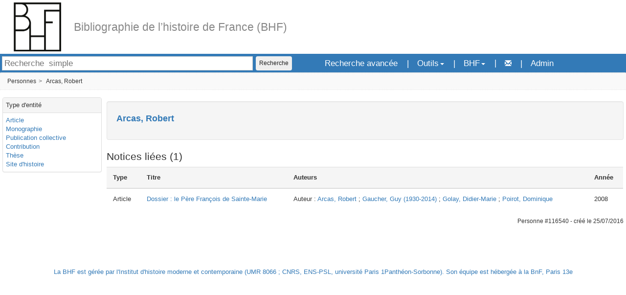

--- FILE ---
content_type: text/html;charset=UTF-8
request_url: https://biblio-bhf.fr/person/ext-000066418
body_size: 3910
content:
<!DOCTYPE html>
<html xmlns:cubicweb="http://www.cubicweb.org" lang="fr">
<head>
<meta http-equiv="content-type" content="text/html; charset=UTF-8"/>
<meta name="viewport" content="initial-scale=1.0, maximum-scale=1.0, width=device-width"/>
<link rel="shortcut icon" href="https://biblio-bhf.fr/data/33c59a1b3147716528bc54d8ae6a1e28/favicon.ico"/>
<link rel="alternate" type="application/rss+xml" title="RSS feed" href="https://biblio-bhf.fr/person/ext-000066418?vid=rss"/>
<title>Arcas, Robert (Bibliographie de l’histoire de France (BHF))</title>
<script type="text/javascript">
if (typeof pageid == "undefined") {pageid = "13976669790440002921dcd85894a19add76bc93e33bcb0";}
BASE_URL = "https://biblio-bhf.fr/";
DATA_URL = "https://biblio-bhf.fr/data/33c59a1b3147716528bc54d8ae6a1e28/";

</script><link rel="stylesheet" type="text/css" media="all" href="https://biblio-bhf.fr/data/33c59a1b3147716528bc54d8ae6a1e28/css/bootstrap.min.css"/>
<link rel="stylesheet" type="text/css" media="all" href="https://biblio-bhf.fr/data/33c59a1b3147716528bc54d8ae6a1e28/cubes.bootstrap.css"/>
<link rel="stylesheet" type="text/css" media="all" href="https://biblio-bhf.fr/data/33c59a1b3147716528bc54d8ae6a1e28/cubicweb.pictograms.css"/>
<link rel="stylesheet" type="text/css" media="all" href="https://biblio-bhf.fr/data/33c59a1b3147716528bc54d8ae6a1e28/cubes.pslbib.css"/>
<link rel="stylesheet" type="text/css" media="all" href="https://biblio-bhf.fr/data/33c59a1b3147716528bc54d8ae6a1e28/cubicweb.basket.css"/>
<link rel="stylesheet" type="text/css" media="all" href="https://biblio-bhf.fr/data/33c59a1b3147716528bc54d8ae6a1e28/cubes.bahf.css"/>
<link rel="stylesheet" type="text/css" media="all" href="https://biblio-bhf.fr/data/33c59a1b3147716528bc54d8ae6a1e28/custom_bahf/custom.css"/>
<link rel="stylesheet" type="text/css" media="print" href="https://biblio-bhf.fr/data/33c59a1b3147716528bc54d8ae6a1e28/cubes.bahf.print.css"/>
<link rel="stylesheet" type="text/css" media="print" href="https://biblio-bhf.fr/data/33c59a1b3147716528bc54d8ae6a1e28/custom_bahf/custom_print.css"/>
<link rel="stylesheet" type="text/css" media="all" href="https://biblio-bhf.fr/data/33c59a1b3147716528bc54d8ae6a1e28/jquery.ui.css"/>
<script type="text/javascript" src="https://biblio-bhf.fr/data/33c59a1b3147716528bc54d8ae6a1e28/jquery.js"></script>
<script type="text/javascript" src="https://biblio-bhf.fr/data/33c59a1b3147716528bc54d8ae6a1e28/jquery-migrate.js"></script>
<script type="text/javascript" src="https://biblio-bhf.fr/data/33c59a1b3147716528bc54d8ae6a1e28/cubicweb.js"></script>
<script type="text/javascript" src="https://biblio-bhf.fr/data/33c59a1b3147716528bc54d8ae6a1e28/cubicweb.compat.js"></script>
<script type="text/javascript" src="https://biblio-bhf.fr/data/33c59a1b3147716528bc54d8ae6a1e28/cubicweb.python.js"></script>
<script type="text/javascript" src="https://biblio-bhf.fr/data/33c59a1b3147716528bc54d8ae6a1e28/cubicweb.htmlhelpers.js"></script>
<script type="text/javascript" src="https://biblio-bhf.fr/data/33c59a1b3147716528bc54d8ae6a1e28/cubes.leaflet.js"></script>
<script type="text/javascript" src="https://biblio-bhf.fr/data/33c59a1b3147716528bc54d8ae6a1e28/js/bootstrap.min.js"></script>
<script type="text/javascript" src="https://biblio-bhf.fr/data/33c59a1b3147716528bc54d8ae6a1e28/cubes.bootstrap.js"></script>
<script type="text/javascript" src="https://biblio-bhf.fr/data/33c59a1b3147716528bc54d8ae6a1e28/cubes.squareui.js"></script>
<script type="text/javascript" src="https://biblio-bhf.fr/data/33c59a1b3147716528bc54d8ae6a1e28/cubicweb.basket.js"></script>
<script type="text/javascript" src="https://biblio-bhf.fr/data/33c59a1b3147716528bc54d8ae6a1e28/cubicweb.widgets.js"></script>
<script type="text/javascript" src="https://biblio-bhf.fr/data/33c59a1b3147716528bc54d8ae6a1e28/cubes.bahf.js"></script>
<script type="text/javascript" src="https://biblio-bhf.fr/data/33c59a1b3147716528bc54d8ae6a1e28/custom_bahf/custom_script.js"></script>
<script type="text/javascript" src="https://biblio-bhf.fr/data/33c59a1b3147716528bc54d8ae6a1e28/cubicweb.ajax.js"></script>
<script type="text/javascript" src="https://biblio-bhf.fr/data/33c59a1b3147716528bc54d8ae6a1e28/cubicweb.edition.js"></script>
<script type="text/javascript" src="https://biblio-bhf.fr/data/33c59a1b3147716528bc54d8ae6a1e28/cubes.bootstrap.edition.js"></script>
<script type="text/javascript" src="https://biblio-bhf.fr/data/33c59a1b3147716528bc54d8ae6a1e28/jquery.ui.js"></script>
<script type="text/javascript">
$(cw).one('server-response', function(event) {
$('.close').click(function () {$(this).parent().removeClass('in');});});

$(cw).one('server-response', function(event) {
jQuery("#__login:visible").focus()});

$(cw).one('server-response', function(event) {
jQuery("body").append("<div class=\"modal\" id=\"loginModal\" tabindex=\"-1\" role=\"dialog\" data-backdrop=\"true\" data-keyboard=\"true\">\n<div class=\"modal-dialog\"><div class=\"modal-content\">\n<form action=\"https://biblio-bhf.fr/login?postlogin_path=person%2Fext-000066418\" class=\"form-horizontal\" enctype=\"application/x-www-form-urlencoded\" id=\"loginForm\" method=\"post\" onsubmit=\"return freezeFormButtons(&#39;loginForm&#39;);\">\n<div class=\"modal-header\">\n<button type=\"button\" class=\"close\" data-dismiss=\"modal\" aria-hidden=\"true\">&#215;</button>\n<div class=\"modal-title\">Bibliographie de l\u2019histoire de France (BHF)</div>\n</div>\n<div class=\"modal-body\">\n<fieldset>\n<input class=\"form-control\" name=\"__form_id\" type=\"hidden\" value=\"logform\" />\n<input class=\"form-control\" name=\"__errorurl\" type=\"hidden\" value=\"https://biblio-bhf.fr/person/ext-000066418#loginForm\" />\n<input class=\"form-control\" name=\"__domid\" type=\"hidden\" value=\"loginForm\" />\n<input class=\"form-control\" name=\"_cw_fields\" type=\"hidden\" value=\"__setauthcookie,__password,__login\" />\n<fieldset>\n<div id=\"__login-None_row\" class=\"form-group \"><label class=\"col-md-3 control-label\" for=\"__login\">identifiant</label><div class=\"col-md-9\"><input class=\"data form-control\" id=\"__login\" name=\"__login\" type=\"text\" value=\"\" /></div></div><div id=\"__password-None_row\" class=\"form-group \"><label class=\"col-md-3 control-label\" for=\"__password\">mot de passe</label><div class=\"col-md-9\"><input class=\"data form-control\" id=\"__password\" name=\"__password\" type=\"password\" value=\"\" /></div></div><div id=\"__setauthcookie-None_row\" class=\"form-group \"><label class=\"col-md-3 control-label\" for=\"__setauthcookie\">se souvenir de moi</label><div class=\"col-md-9\"><label><input class=\"data\" id=\"__setauthcookie\" name=\"__setauthcookie\" type=\"checkbox\" value=\"1\" />&#160;</label></div></div></fieldset>\n</fieldset>\n</div><div class=\"modal-footer\"><button class=\"btn btn-default\" data-dismiss=\"modal\" type=\"reset\" value=\"annuler\">annuler</button><button class=\"btn btn-primary\" type=\"submit\" value=\"s&#39;identifier\">s&#39;identifier</button></div></form>\n</div></div></div>")});

$(cw).one('server-response', function(event) {

       $('#loginModal').on('shown.bs.modal', function () {
           $('#__login:visible').focus();
       });});

$(cw).one('server-response', function(event) {
$("#rql").autocomplete({source: "https://biblio-bhf.fr/json?fname=rql_suggest"});});
</script></head>

<body>
<div class="header" id="page-header"><div class="logo"><a href="https://biblio-bhf.fr" id="logo"></a></div>
<div id="site-tile"><a href="https://biblio-bhf.fr" id="cw-site-title">Bibliographie de l’histoire de France (BHF)</a>
</div>
</div>
<nav id="main-menu-nav" class="navbar"><ul id="main-menu-nav-list-1" class="nav nav-pills main-menu-nav-list"><li class="single menu"><form action="https://biblio-bhf.fr/view" id="search_box" role="search">
  <input id="norql" type="text" accesskey="q"     tabindex=0    title="search text" value="" name="rql"    class="search-query" placeholder="Recherche  simple"/>
  <input type="hidden" name="vid" value="search-table" />
  <button class="btn" type="submit">Recherche</button></form>
</li></ul>
<ul id="main-menu-nav-list-6" class="nav nav-pills main-menu-nav-list"><li class="single menu"><a href="https://biblio-bhf.fr/search">Recherche avancée</a></li><li class="dropdown menu"><a data-toggle="dropdown" aria-haspopup="true" href="#" role="button" aria-expanded="false" class="dropdown-toggle">Outils<span class="caret"></span></a>
<ul class="dropdown-menu"><li><a href="https://biblio-bhf.fr/list-magazine">Liste des revues</a></li><li role="separator" class="divider"></li><li><a href="https://biblio-bhf.fr/list-person">Personnes citées</a></li><li><a href="https://biblio-bhf.fr/list-author">Auteurs</a></li><li><a href="https://biblio-bhf.fr/list-org">Collectivités citées</a></li><li><a href="https://biblio-bhf.fr/list-lang">Langues</a></li><li><a href="https://biblio-bhf.fr/list-subject">Index matières</a></li><li><a href="https://biblio-bhf.fr/list-geo">Index géographique</a></li><li><a href="https://biblio-bhf.fr/list-period">Index chronologique</a></li></ul>
</li>
<li class="dropdown menu"><a data-toggle="dropdown" aria-haspopup="true" href="#" role="button" aria-expanded="false" class="dropdown-toggle">BHF<span class="caret"></span></a>
<ul class="dropdown-menu"><li><a href="https://biblio-bhf.fr/card/bhf-project">Le projet BHF</a></li><li><a href="https://biblio-bhf.fr/card/bhf-team">L&#39;équipe BHF</a></li><li><a href="https://biblio-bhf.fr/card/about">Actualité et publications</a></li><li><a href="https://biblio-bhf.fr/card/legal-notice">Mentions légales</a></li></ul>
</li>
<li class="single menu"><div id="contact"><a href="https://biblio-bhf.fr/contact" class="btn btn-default" title="Site contact"><span class="glyphicon glyphicon-envelope"></span></a>
</div>
</li><li id="auth-actions" class="single menu"><a class="icon-login" data-toggle="modal" href="#loginModal">Admin</a></li></ul>
</nav>
<nav role="navigation" class="cw-breadcrumb"><ul id="breadcrumbs" class="breadcrumb"><li><a href="https://biblio-bhf.fr/Person">Personnes</a></li><li class="active"><a href="https://biblio-bhf.fr/person/ext-000066418" title="">Arcas, Robert</a></li></ul></nav><div id="page" class="container-fluid">
<div class="row">
<aside id="aside-main-left" class="col-xs-2 cwjs-aside">
<div class="panel panel-default contextFreeBox box_entities" id="box_entities"><div class="panel-heading"><div class="panel-title">Type d'entité</div></div><div class="panel-body"><ul class="list list-unstyled"><li><a href="https://biblio-bhf.fr/article">Article</a></li>
<li><a href="https://biblio-bhf.fr/monography">Monographie</a></li>
<li><a href="https://biblio-bhf.fr/contributedvolume">Publication collective</a></li>
<li><a href="https://biblio-bhf.fr/contribution">Contribution</a></li>
<li><a href="https://biblio-bhf.fr/thesis">Thèse</a></li>
<li><a href="https://biblio-bhf.fr/diversenotice">Site d'histoire</a></li>
</ul>
</div></div>
</aside>
<div id="main-center" class="col-xs-10" role="main"><form id="rqlinput" action="https://biblio-bhf.fr/view" class="hidden" role="search">
    <input type="text" id="rql" name="rql" value="Any X,AA,AB,AC,AD,AE,AF,AG,AH,AI,AJ,AK,AL,AM WHERE X is_instance_of Person, X ark AA, X birth_year AB, X bnf_id AC, X dbpedia_id AD, X death_year AE, X firstname AF, X formatted_title AG, X idref_id AH, X isni_id AI, X lastname AJ, X nb_contributions AK, X nb_quotations AL, X viaf_id AM, X ark &quot;ext-000066418&quot;" placeholder="texte à rechercher ou requête RQL" class="form-control"
       title="texte à rechercher ou requête RQL" tabindex="" accesskey="q" />
    </form><div id="pageContent"><div id="contentmain">
<div class="ctxtoolbar"><ul class="list list-inline list-rdf"></ul>
</div><div class="clearfix"></div><div itemscope="itemscope" itemtype="Person" xmlns:v="http://rdf.data-vocabulary.org/#" typeof="v:Person"><div id="personinfo" class="well primary"><h1><span itemprop="name">Arcas, Robert</span></h1>
<dl class="dl-horizontal plain"></dl>
</div>
</div><h2>Notices liées (1)</h2><table class="table table-default listing"><tr><th>Type</th><th>Titre</th><th>Auteurs</th><th>Année</th></tr>
<tbody><tr class="even"><td>Article</td><td><a href="https://biblio-bhf.fr/article/ext-000028675" title="">Dossier : le Père François de Sainte-Marie</a></td><td>Auteur&nbsp;:&nbsp;<a href="https://biblio-bhf.fr/person/ext-000066418" class="role role-aut">Arcas, Robert</a>&nbsp;;&nbsp;<a href="https://biblio-bhf.fr/person/ext-000060559" class="role role-aut">Gaucher, Guy (1930-2014)</a>&nbsp;;&nbsp;<a href="https://biblio-bhf.fr/person/ext-000066416" class="role role-aut">Golay, Didier-Marie</a>&nbsp;;&nbsp;<a href="https://biblio-bhf.fr/person/ext-000066417" class="role role-aut">Poirot, Dominique</a></td><td>2008</td></tr>
</tbody>
</table>
</div>
<div id="contentfooter"><div class="section metadata" id="metadata116540"><p class="text-right"><small>Personne #116540 - <span>créé le</span> <span class="value">25/07/2016</span></small></p></div>
</div></div>
</div>
</div>
</div>
<footer id="pagefooter" role="contentinfo"><a href="https://biblio-bhf.fr/contact">La BHF est gérée par l'Institut d'histoire moderne et contemporaine (UMR 8066 ; CNRS, ENS-PSL, université Paris 1Panthéon-Sorbonne). Son équipe est hébergée à la BnF, Paris 13e</a></footer>
</body>

</html>

--- FILE ---
content_type: text/css;charset=UTF-8
request_url: https://biblio-bhf.fr/data/33c59a1b3147716528bc54d8ae6a1e28/cubicweb.pictograms.css
body_size: 16888
content:
/*The included Entypo font have been created by Daniel Bruce (www.entypo.com) as 
proposed by fontello (https://github.com/fontello/entypo). 
The Entypo pictograms are licensed under CC BY 3.0 and the font under 
SIL Open Font License.*/
@font-face {
  font-family: 'entypo';
  src: url('entypo.eot?8644018');
  src: url('entypo.eot?8644018#iefix') format('embedded-opentype'),
       url('entypo.woff?8644018') format('woff'),
       url('entypo.ttf?8644018') format('truetype'),
       url('entypo.svg?8644018#entypo') format('svg');
  font-weight: normal;
  font-style: normal;
}
/* Chrome hack: SVG is rendered more smooth in Windozze. 100% magic, uncomment if you need it. */
/* Note, that will break hinting! In other OS-es font will be not as sharp as it could be */
/*
@media screen and (-webkit-min-device-pixel-ratio:0) {
  @font-face {
    font-family: 'entypo';
    src: url('../font/entypo.svg?8644018#entypo') format('svg');
  }
}
*/

[class^="icon-"]:before,
[class*=" icon-"]:before {
  font-family: "entypo";
  font-style: normal;
  font-weight: normal;
  speak: none;

  display: inline-block;
  text-decoration: inherit;
  width: 1em;
  margin-right: .1em;
  text-align: center;
  /* opacity: .8; */

  /* For safety - reset parent styles, that can break glyph codes*/
  font-variant: normal;
  text-transform: none;

  /* fix buttons height, for twitter bootstrap */
  line-height: 1em;

  /* Animation center compensation - magrins should be symmetric */
  /* remove if not needed */
  margin-left: .1em;

  /* you can be more comfortable with increased icons size */
  font-size: 160%;
  vertical-align: middle;

  /* Uncomment for 3D effect */
  /* text-shadow: 1px 1px 1px rgba(127, 127, 127, 0.3); */
}

.icon-note:before { content: '\266a'; } /* '♪' */
.icon-note-beamed:before { content: '\266b'; } /* '♫' */
.icon-music:before { content: '\1f3b5'; } /* '\1f3b5' */
.icon-search:before { content: '\1f50d'; } /* '\1f50d' */
.icon-flashlight:before { content: '\1f526'; } /* '\1f526' */
.icon-mail:before { content: '\2709'; } /* '✉' */
.icon-heart:before { content: '\2665'; } /* '♥' */
.icon-heart-empty:before { content: '\2661'; } /* '♡' */
.icon-star:before { content: '\2605'; } /* '★' */
.icon-star-empty:before { content: '\2606'; } /* '☆' */
.icon-user:before { content: '\1f464'; }
.icon-users:before { content: '\1f465'; }
.icon-user-add:before { content: '\e700'; } /* '' */
.icon-video:before { content: '\1f3ac'; }
.icon-picture:before { content: '\1f304'; }
.icon-camera:before { content: '\1f4f7'; }
.icon-layout:before { content: '\268f'; } /* '⚏' */
.icon-menu:before { content: '\2630'; } /* '☰' */
.icon-check:before { content: '\2713'; } /* '✓' */
.icon-cancel:before { content: '\2715'; } /* '✕' */
.icon-cancel-circled:before { content: '\2716'; } /* '✖' */
.icon-cancel-squared:before { content: '\274e'; } /* '❎' */
.icon-plus:before { content: '\2b'; } /* '+' */
.icon-plus-circled:before { content: '\2795'; } /* '➕' */
.icon-plus-squared:before { content: '\229e'; } /* '⊞' */
.icon-minus:before { content: '\2d'; } /* '-' */
.icon-minus-circled:before { content: '\2796'; } /* '➖' */
.icon-minus-squared:before { content: '\229f'; } /* '⊟' */
.icon-help:before { content: '\2753'; } /* '❓' */
.icon-help-circled:before { content: '\e704'; } /* '' */
.icon-info:before { content: '\2139'; } /* 'ℹ' */
.icon-info-circled:before { content: '\e705'; } /* '' */
.icon-back:before { content: '\1f519'; }
.icon-home:before { content: '\2302'; } /* '⌂' */
.icon-link:before { content: '\1f517'; }
.icon-attach:before { content: '\1f4ce'; }
.icon-lock:before { content: '\1f512'; }
.icon-lock-open:before { content: '\1f513'; }
.icon-eye:before { content: '\e70a'; } /* '' */
.icon-tag:before { content: '\e70c'; } /* '' */
.icon-bookmark:before { content: '\1f516'; }
.icon-bookmarks:before { content: '\1f4d1'; }
.icon-flag:before { content: '\2691'; } /* '⚑' */
.icon-thumbs-up:before { content: '\1f44d'; }
.icon-thumbs-down:before { content: '\1f44e'; }
.icon-download:before { content: '\1f4e5'; }
.icon-upload:before { content: '\1f4e4'; }
.icon-upload-cloud:before { content: '\e711'; } /* '' */
.icon-reply:before { content: '\e712'; } /* '' */
.icon-reply-all:before { content: '\e713'; } /* '' */
.icon-forward:before { content: '\27a6'; } /* '➦' */
.icon-quote:before { content: '\275e'; } /* '❞' */
.icon-code:before { content: '\e714'; } /* '' */
.icon-export:before { content: '\e715'; } /* '' */
.icon-pencil:before { content: '\270e'; } /* '✎' */
.icon-feather:before { content: '\2712'; } /* '✒' */
.icon-print:before { content: '\e716'; } /* '' */
.icon-retweet:before { content: '\e717'; } /* '' */
.icon-keyboard:before { content: '\2328'; } /* '⌨' */
.icon-comment:before { content: '\e718'; } /* '' */
.icon-chat:before { content: '\e720'; } /* '' */
.icon-bell:before { content: '\1f514'; }
.icon-attention:before { content: '\26a0'; } /* '⚠' */
.icon-alert:before { content: '\1f4a5'; }
.icon-vcard:before { content: '\e722'; } /* '' */
.icon-address:before { content: '\e723'; } /* '' */
.icon-location:before { content: '\e724'; } /* '' */
.icon-map:before { content: '\e727'; } /* '' */
.icon-direction:before { content: '\27a2'; } /* '➢' */
.icon-compass:before { content: '\e728'; } /* '' */
.icon-cup:before { content: '\2615'; } /* '☕' */
.icon-trash:before { content: '\e729'; } /* '' */
.icon-doc:before { content: '\e730'; } /* '' */
.icon-docs:before { content: '\e736'; } /* '' */
.icon-doc-landscape:before { content: '\e737'; } /* '' */
.icon-doc-text:before { content: '\1f4c4'; }
.icon-doc-text-inv:before { content: '\e731'; } /* '' */
.icon-newspaper:before { content: '\1f4f0'; }
.icon-book-open:before { content: '\1f4d6'; }
.icon-book:before { content: '\1f4d5'; }
.icon-folder:before { content: '\1f4c1'; }
.icon-archive:before { content: '\e738'; } /* '' */
.icon-box:before { content: '\1f4e6'; }
.icon-rss:before { content: '\e73a'; } /* '' */
.icon-phone:before { content: '\1f4de'; }
.icon-cog:before { content: '\2699'; } /* '⚙' */
.icon-tools:before { content: '\2692'; } /* '⚒' */
.icon-share:before { content: '\e73c'; } /* '' */
.icon-shareable:before { content: '\e73e'; } /* '' */
.icon-basket:before { content: '\e73d'; } /* '' */
.icon-bag:before { content: '\1f45c'; }
.icon-calendar:before { content: '\1f4c5'; }
.icon-login:before { content: '\e740'; } /* '' */
.icon-logout:before { content: '\e741'; } /* '' */
.icon-mic:before { content: '\1f3a4'; }
.icon-mute:before { content: '\1f507'; }
.icon-sound:before { content: '\1f50a'; }
.icon-volume:before { content: '\e742'; } /* '' */
.icon-clock:before { content: '\1f554'; }
.icon-hourglass:before { content: '\23f3'; } /* '⏳' */
.icon-lamp:before { content: '\1f4a1'; }
.icon-light-down:before { content: '\1f505'; }
.icon-light-up:before { content: '\1f506'; }
.icon-adjust:before { content: '\25d1'; } /* '◑' */
.icon-block:before { content: '\1f6ab'; }
.icon-resize-full:before { content: '\e744'; } /* '' */
.icon-resize-small:before { content: '\e746'; } /* '' */
.icon-popup:before { content: '\e74c'; } /* '' */
.icon-publish:before { content: '\e74d'; } /* '' */
.icon-window:before { content: '\e74e'; } /* '' */
.icon-arrow-combo:before { content: '\e74f'; } /* '' */
.icon-down-circled:before { content: '\e758'; } /* '' */
.icon-left-circled:before { content: '\e759'; } /* '' */
.icon-right-circled:before { content: '\e75a'; } /* '' */
.icon-up-circled:before { content: '\e75b'; } /* '' */
.icon-down-open:before { content: '\e75c'; } /* '' */
.icon-left-open:before { content: '\e75d'; } /* '' */
.icon-right-open:before { content: '\e75e'; } /* '' */
.icon-up-open:before { content: '\e75f'; } /* '' */
.icon-down-open-mini:before { content: '\e760'; } /* '' */
.icon-left-open-mini:before { content: '\e761'; } /* '' */
.icon-right-open-mini:before { content: '\e762'; } /* '' */
.icon-up-open-mini:before { content: '\e763'; } /* '' */
.icon-down-open-big:before { content: '\e764'; } /* '' */
.icon-left-open-big:before { content: '\e765'; } /* '' */
.icon-right-open-big:before { content: '\e766'; } /* '' */
.icon-up-open-big:before { content: '\e767'; } /* '' */
.icon-down:before { content: '\2b07'; } /* '⬇' */
.icon-left:before { content: '\2b05'; } /* '⬅' */
.icon-right:before { content: '\27a1'; } /* '➡' */
.icon-up:before { content: '\2b06'; } /* '⬆' */
.icon-down-dir:before { content: '\25be'; } /* '▾' */
.icon-left-dir:before { content: '\25c2'; } /* '◂' */
.icon-right-dir:before { content: '\25b8'; } /* '▸' */
.icon-up-dir:before { content: '\25b4'; } /* '▴' */
.icon-down-bold:before { content: '\e4b0'; } /* '' */
.icon-left-bold:before { content: '\e4ad'; } /* '' */
.icon-right-bold:before { content: '\e4ae'; } /* '' */
.icon-up-bold:before { content: '\e4af'; } /* '' */
.icon-down-thin:before { content: '\2193'; } /* '↓' */
.icon-left-thin:before { content: '\2190'; } /* '←' */
.icon-right-thin:before { content: '\2192'; } /* '→' */
.icon-up-thin:before { content: '\2191'; } /* '↑' */
.icon-ccw:before { content: '\27f2'; } /* '⟲' */
.icon-cw:before { content: '\27f3'; } /* '⟳' */
.icon-arrows-ccw:before { content: '\1f504'; }
.icon-level-down:before { content: '\21b3'; } /* '↳' */
.icon-level-up:before { content: '\21b0'; } /* '↰' */
.icon-shuffle:before { content: '\1f500'; }
.icon-loop:before { content: '\1f501'; }
.icon-switch:before { content: '\21c6'; } /* '⇆' */
.icon-play:before { content: '\25b6'; } /* '▶' */
.icon-stop:before { content: '\25a0'; } /* '■' */
.icon-pause:before { content: '\2389'; } /* '⎉' */
.icon-record:before { content: '\26ab'; } /* '⚫' */
.icon-to-end:before { content: '\23ed'; } /* '⏭' */
.icon-to-start:before { content: '\23ee'; } /* '⏮' */
.icon-fast-forward:before { content: '\23e9'; } /* '⏩' */
.icon-fast-backward:before { content: '\23ea'; } /* '⏪' */
.icon-progress-0:before { content: '\e768'; } /* '' */
.icon-progress-1:before { content: '\e769'; } /* '' */
.icon-progress-2:before { content: '\e76a'; } /* '' */
.icon-progress-3:before { content: '\e76b'; } /* '' */
.icon-target:before { content: '\1f3af'; }
.icon-palette:before { content: '\1f3a8'; }
.icon-list:before { content: '\e005'; } /* '' */
.icon-list-add:before { content: '\e003'; } /* '' */
.icon-signal:before { content: '\1f4f6'; }
.icon-trophy:before { content: '\1f3c6'; }
.icon-battery:before { content: '\1f50b'; }
.icon-back-in-time:before { content: '\e771'; } /* '' */
.icon-monitor:before { content: '\1f4bb'; }
.icon-mobile:before { content: '\1f4f1'; }
.icon-network:before { content: '\e776'; } /* '' */
.icon-cd:before { content: '\1f4bf'; }
.icon-inbox:before { content: '\e777'; } /* '' */
.icon-install:before { content: '\e778'; } /* '' */
.icon-globe:before { content: '\1f30e'; }
.icon-cloud:before { content: '\2601'; } /* '☁' */
.icon-cloud-thunder:before { content: '\26c8'; } /* '⛈' */
.icon-flash:before { content: '\26a1'; } /* '⚡' */
.icon-moon:before { content: '\263d'; } /* '☽' */
.icon-flight:before { content: '\2708'; } /* '✈' */
.icon-paper-plane:before { content: '\e79b'; } /* '' */
.icon-leaf:before { content: '\1f342'; }
.icon-lifebuoy:before { content: '\e788'; } /* '' */
.icon-mouse:before { content: '\e789'; } /* '' */
.icon-briefcase:before { content: '\1f4bc'; }
.icon-suitcase:before { content: '\e78e'; } /* '' */
.icon-dot:before { content: '\e78b'; } /* '' */
.icon-dot-2:before { content: '\e78c'; } /* '' */
.icon-dot-3:before { content: '\e78d'; } /* '' */
.icon-brush:before { content: '\e79a'; } /* '' */
.icon-magnet:before { content: '\e7a1'; } /* '' */
.icon-infinity:before { content: '\221e'; } /* '∞' */
.icon-erase:before { content: '\232b'; } /* '⌫' */
.icon-chart-pie:before { content: '\e751'; } /* '' */
.icon-chart-line:before { content: '\1f4c8'; }
.icon-chart-bar:before { content: '\1f4ca'; }
.icon-chart-area:before { content: '\1f53e'; }
.icon-tape:before { content: '\2707'; } /* '✇' */
.icon-graduation-cap:before { content: '\1f393'; }
.icon-language:before { content: '\e752'; } /* '' */
.icon-ticket:before { content: '\1f3ab'; }
.icon-water:before { content: '\1f4a6'; }
.icon-droplet:before { content: '\1f4a7'; }
.icon-air:before { content: '\e753'; } /* '' */
.icon-credit-card:before { content: '\1f4b3'; }
.icon-floppy:before { content: '\1f4be'; }
.icon-clipboard:before { content: '\1f4cb'; }
.icon-megaphone:before { content: '\1f4e3'; }
.icon-database:before { content: '\e754'; } /* '' */
.icon-drive:before { content: '\e755'; } /* '' */
.icon-bucket:before { content: '\e756'; } /* '' */
.icon-thermometer:before { content: '\e757'; } /* '' */
.icon-key:before { content: '\1f511'; }
.icon-flow-cascade:before { content: '\e790'; } /* '' */
.icon-flow-branch:before { content: '\e791'; } /* '' */
.icon-flow-tree:before { content: '\e792'; } /* '' */
.icon-flow-line:before { content: '\e793'; } /* '' */
.icon-flow-parallel:before { content: '\e794'; } /* '' */
.icon-rocket:before { content: '\1f680'; }
.icon-gauge:before { content: '\e7a2'; } /* '' */
.icon-traffic-cone:before { content: '\e7a3'; } /* '' */
.icon-cc:before { content: '\e7a5'; } /* '' */
.icon-cc-by:before { content: '\e7a6'; } /* '' */
.icon-cc-nc:before { content: '\e7a7'; } /* '' */
.icon-cc-nc-eu:before { content: '\e7a8'; } /* '' */
.icon-cc-nc-jp:before { content: '\e7a9'; } /* '' */
.icon-cc-sa:before { content: '\e7aa'; } /* '' */
.icon-cc-nd:before { content: '\e7ab'; } /* '' */
.icon-cc-pd:before { content: '\e7ac'; } /* '' */
.icon-cc-zero:before { content: '\e7ad'; } /* '' */
.icon-cc-share:before { content: '\e7ae'; } /* '' */
.icon-cc-remix:before { content: '\e7af'; } /* '' */
.icon-github:before { content: '\f300'; } /* '' */
.icon-github-circled:before { content: '\f301'; } /* '' */
.icon-flickr:before { content: '\f303'; } /* '' */
.icon-flickr-circled:before { content: '\f304'; } /* '' */
.icon-vimeo:before { content: '\f306'; } /* '' */
.icon-vimeo-circled:before { content: '\f307'; } /* '' */
.icon-twitter:before { content: '\f309'; } /* '' */
.icon-twitter-circled:before { content: '\f30a'; } /* '' */
.icon-facebook:before { content: '\f30c'; } /* '' */
.icon-facebook-circled:before { content: '\f30d'; } /* '' */
.icon-facebook-squared:before { content: '\f30e'; } /* '' */
.icon-gplus:before { content: '\f30f'; } /* '' */
.icon-gplus-circled:before { content: '\f310'; } /* '' */
.icon-pinterest:before { content: '\f312'; } /* '' */
.icon-pinterest-circled:before { content: '\f313'; } /* '' */
.icon-tumblr:before { content: '\f315'; } /* '' */
.icon-tumblr-circled:before { content: '\f316'; } /* '' */
.icon-linkedin:before { content: '\f318'; } /* '' */
.icon-linkedin-circled:before { content: '\f319'; } /* '' */
.icon-dribbble:before { content: '\f31b'; } /* '' */
.icon-dribbble-circled:before { content: '\f31c'; } /* '' */
.icon-stumbleupon:before { content: '\f31e'; } /* '' */
.icon-stumbleupon-circled:before { content: '\f31f'; } /* '' */
.icon-lastfm:before { content: '\f321'; } /* '' */
.icon-lastfm-circled:before { content: '\f322'; } /* '' */
.icon-rdio:before { content: '\f324'; } /* '' */
.icon-rdio-circled:before { content: '\f325'; } /* '' */
.icon-spotify:before { content: '\f327'; } /* '' */
.icon-spotify-circled:before { content: '\f328'; } /* '' */
.icon-qq:before { content: '\f32a'; } /* '' */
.icon-instagram:before { content: '\f32d'; } /* '' */
.icon-dropbox:before { content: '\f330'; } /* '' */
.icon-evernote:before { content: '\f333'; } /* '' */
.icon-flattr:before { content: '\f336'; } /* '' */
.icon-skype:before { content: '\f339'; } /* '' */
.icon-skype-circled:before { content: '\f33a'; } /* '' */
.icon-renren:before { content: '\f33c'; } /* '' */
.icon-sina-weibo:before { content: '\f33f'; } /* '' */
.icon-paypal:before { content: '\f342'; } /* '' */
.icon-picasa:before { content: '\f345'; } /* '' */
.icon-soundcloud:before { content: '\f348'; } /* '' */
.icon-mixi:before { content: '\f34b'; } /* '' */
.icon-behance:before { content: '\f34e'; } /* '' */
.icon-google-circles:before { content: '\f351'; } /* '' */
.icon-vkontakte:before { content: '\f354'; } /* '' */
.icon-smashing:before { content: '\f357'; } /* '' */
.icon-sweden:before { content: '\f601'; } /* '' */
.icon-db-shape:before { content: '\f600'; } /* '' */
.icon-logo-db:before { content: '\f603'; } /* '' */



--- FILE ---
content_type: text/css;charset=UTF-8
request_url: https://biblio-bhf.fr/data/33c59a1b3147716528bc54d8ae6a1e28/cubicweb.basket.css
body_size: 788
content:
.cwBasket .badge {
  background: #0091d9;
  display: inline-block;
  box-shadow: inset 1px 1px 0 rgba(0,0,0,.1),inset 0 -1px 0 rgba(0,0,0,.07);
  color: #fff;
  padding: 2px 4px 3px;
}

.cwBasket div.btn span.badge {
  margin-left: -13px;
  margin-top: -10px;
}

.cwBasket{
  position: relative;
}

.cwBasket .basket-content{
  position: absolute;
  top: 3.5em;
  right: 0;
  z-index: 100;
  padding: 10px 15px;
  border: 1px solid #e3e3e3;
  border-radius: 4px;
  -webkit-box-shadow: inset 0 1px 1px rgba(0,0,0,.05);
  box-shadow: inset 0 1px 1px rgba(0,0,0,.05);
  width: 500px;
  background: #fff;
}

cwBasket .glyphicon.btn{
  background: #f5f5f5
}

.navbar-nav > li > div#basket {
    padding-top: 10px;
}


.cwBasketAddItem,
.cwBasketAddItem span{
    cursor: pointer;
}

--- FILE ---
content_type: text/css;charset=UTF-8
request_url: https://biblio-bhf.fr/data/33c59a1b3147716528bc54d8ae6a1e28/cubes.bahf.print.css
body_size: 462
content:
@media print {

  a[href]:after {
    content: none;
  }

  #aside-main-left,
  #contentmain .ctxtoolbar,
  #contentfooter,
  #pagefooter,
  nav.cw-breadcrumb,
  #main-menu-nav,
  .navbar-rightc,
  #auth-menu-nav-list {
    display: none;
  }

  .navbar-header, .navbar{
    display: block;
  }
  #logo {
    content: url('images/logo-bhf.png') !important;
  }
  .navbar-default{
    border: none !important;
    border-color: none !important;
  }
}


--- FILE ---
content_type: application/javascript
request_url: https://biblio-bhf.fr/data/33c59a1b3147716528bc54d8ae6a1e28/cubes.bootstrap.edition.js
body_size: 2991
content:
/**
 * monkeypatching of cubicweb.edition.js
 */

/**
 * copied from cw 3.19.0, clears the new classes added by
 * _displayValidationerrors() below
 */
function _clearPreviousErrors(formid) {
    // on some case (eg max request size exceeded, we don't know the formid
    if (formid) {
        jQuery('#' + formid + 'ErrorMessage').remove();
        jQuery('#' + formid + ' span.errorMsg').remove();
        jQuery('#' + formid + ' .error').removeClass('error');
        jQuery('#' + formid + ' .has-error').removeClass('has-error');
    } else {
        jQuery('span.errorMsg').remove();
        jQuery('.error').removeClass('error');
        jQuery('.has-error').removeClass('has-error');
    }
}

/**
 * copied from cw 3.19.0, adds :
 *  - the 'help-block' class on the error message span
 *  - the 'has-error' class on the parent 'form-group' div
 *  - the 'alert-danger' class on the global error message div
 */
function _displayValidationerrors(formid, eid, errors) {
    var globalerrors = [];
    var firsterrfield = null;
    for (fieldname in errors) {
        var errmsg = errors[fieldname];
        if (!fieldname) {
            globalerrors.push(errmsg);
        } else {
            var fieldid = fieldname + ':' + eid;
            var suffixes = ['', '-subject', '-object'];
            var found = false;
            // XXX remove suffixes at some point
            for (var i = 0, length = suffixes.length; i < length; i++) {
                var field = cw.jqNode(fieldname + suffixes[i] + ':' + eid);
                if (field && jQuery(field).attr('type') != 'hidden') {
                    if (!firsterrfield) {
                        firsterrfield = 'err-' + fieldid;
                    }
                    jQuery(field).addClass('error');
                    var span = SPAN({
                        'id': 'err-' + fieldid,
                        'class': "errorMsg help-block"
                    },
                    errmsg);
                    field.before(span);
                    field.closest('.form-group').addClass('has-error');
                    found = true;
                    break;
                }
            }
            if (!found) {
                firsterrfield = formid;
                globalerrors.push(_(fieldname) + ' : ' + errmsg);
            }
        }
    }
    if (globalerrors.length) {
       if (globalerrors.length == 1) {
           var innernode = SPAN(null, globalerrors[0]);
       } else {
           var linodes =[];
           for(var i=0; i<globalerrors.length; i++){
             linodes.push(LI(null, globalerrors[i]));
           }
           var innernode = UL(null, linodes);
       }
        // insert DIV and innernode before the form
        var div = DIV({
            'class': "errorMessage alert alert-danger",
            'id': formid + 'ErrorMessage'
        });
        div.appendChild(innernode);
        jQuery('#' + formid).before(div);
    }
    return firsterrfield || formid;
}


--- FILE ---
content_type: application/javascript
request_url: https://biblio-bhf.fr/data/33c59a1b3147716528bc54d8ae6a1e28/cubicweb.widgets.js
body_size: 22073
content:
/**
 * Functions dedicated to widgets.
 *
 *  :organization: Logilab
 *  :copyright: 2003-2010 LOGILAB S.A. (Paris, FRANCE), all rights reserved.
 *  :contact: http://www.logilab.fr/ -- mailto:contact@logilab.fr
 *
 *
 */

// widget namespace
Widgets = {};

/**
 * .. function:: buildWidget(wdgnode)
 *
 * this function takes a DOM node defining a widget and
 * instantiates / builds the appropriate widget class
 */
function buildWidget(wdgnode) {
    var wdgclass = Widgets[wdgnode.getAttribute('cubicweb:wdgtype')];
    if (wdgclass) {
        return new wdgclass(wdgnode);
    }
    return null;
}

function renderJQueryDatePicker(subject, button_image, date_format, min_date, max_date){
    $widget = cw.jqNode(subject);
    $widget.datepicker({buttonImage: button_image, dateFormat: date_format,
                        firstDay: 1, showOn: "button", buttonImageOnly: true,
                        minDate: min_date, maxDate: max_date});
    $widget.change(function(ev) {
        maxOfId = $(this).data('max-of');
        if (maxOfId) {
            cw.jqNode(maxOfId).datepicker("option", "maxDate", this.value);
        }
        minOfId = $(this).data('min-of');
        if (minOfId) {
            cw.jqNode(minOfId).datepicker("option", "minDate", this.value);
        }
    });
}

/**
 * .. function:: buildWidgets(root)
 *
 * This function is called on load and is in charge to build
 * JS widgets according to DOM nodes found in the page
 */
function buildWidgets(root) {
    root = root || document;
    jQuery(root).find('.widget').each(function() {
        if (this.getAttribute('cubicweb:loadtype') == 'auto') {
            buildWidget(this);
        }
    });
}

jQuery(document).ready(function() {
    buildWidgets();
});

function postJSON(url, data, callback) {
    return jQuery.post(url, data, callback, AJAX_BASE_URL);
}

function getJSON(url, data, callback) {
    return jQuery.get(url, data, callback, AJAX_BASE_URL);
}


(function ($) {
    var defaultSettings = {
        initialvalue: '',
        multiple: false,
        mustMatch: false,
        delay: 50,
        limit: 50
    };
    function split(val) { return val.split( /\s*,\s*/ ); }
    function extractLast(term) { return split(term).pop(); }
    function allButLast(val) {
        var terms = split(val);
        terms.pop();
        return terms;
    }

    var methods = {
        __init__: function(suggestions, options) {
            return this.each(function() {
                // here, `this` refers to the DOM element (e.g. input) being wrapped
                // by cwautomplete plugin
                var instanceData = $(this).data('cwautocomplete');
                if (instanceData) {
                    // already initialized
                    return;
                }
                var settings = $.extend({}, defaultSettings, options);
                instanceData =  {
                    initialvalue: settings.initialvalue,
                    userInput: this,
                    hiddenInput: null
                };
                var hiHandlers = methods.hiddenInputHandlers;
                $(this).data('cwautocomplete', instanceData);
                // in case of an existing value, the hidden input must be initialized even if
                // the value is not changed
                if (($(instanceData.userInput).attr('cubicweb:initialvalue') !== undefined) && !instanceData.hiddenInput){
                    hiHandlers.initializeHiddenInput(instanceData);
                }

                $.ui.autocomplete.prototype._value = methods._value;
                $(this).data('settings', settings);
                if (settings.multiple) {
                    $.ui.autocomplete.filter = methods.multiple.makeFilter(this);
                    $(this).bind({
                        autocompleteselect: methods.multiple.select,
                        autocompletefocus: methods.multiple.focus,
                        keydown: methods.multiple.keydown
                        });
                }
                // XXX katia we dont need it if minLength == 0, but by setting minLength = 0
                // we probably break the backward compatibility
                $(this).bind('blur', methods.blur);
                if ($.isArray(suggestions)) { // precomputed list of suggestions
                    settings.source = hiHandlers.checkSuggestionsDataFormat(instanceData, suggestions);
                } else { // url to call each time something is typed
                    settings.source = function(request, response) {
                        var d = loadRemote(suggestions, {q: request.term, limit: settings.limit}, 'POST');
                        d.addCallback(function (suggestions) {
                            suggestions = hiHandlers.checkSuggestionsDataFormat(instanceData, suggestions);
                            response(suggestions);
                            if((suggestions.length) == 0){
                                methods.resetValues(instanceData);
                            }
                        });
                    };
                }
                $(this).autocomplete(settings);
                if (settings.mustMatch) {
                    $(this).keypress(methods.ensureExactMatch);
                }
            });
        },

        _value: function() {
            /* We extend the widget with the ability to lookup and
               handle several terms at once ('multiple' option). E.g.:
               toto, titi, tu....  The autocompletion must be
               performed only on the last of such a list of terms.
              */
            var settings = $(this.element).data('settings');
            var value = this.valueMethod.apply( this.element, arguments );
            /* if ( settings & settings.multiple & arguments.length === 0) {
               return extractLast(value);
            }*/
            return value
        },

        multiple: {
            focus: function() {
                // prevent value inserted on focus
                return false;
            },
            select: function(event, ui) {
                var terms = allButLast(this.value);
                // add the selected item
                terms.push(ui.item.value);
                // add placeholder to get the comma-and-space at the end
                terms.push("");
                this.value = terms.join( ", " );
                return false;
            },
            keydown: function(evt) {
                if (evt.keyCode == $.ui.keyCode.TAB) {
                    evt.preventDefault();
                }
            },
            makeFilter: function(userInput) {
                return function(array, term) {
                    // remove already entered terms from suggestion list
                    array = cw.utils.difference(array, allButLast(userInput.value));
                    var matcher = new RegExp( $.ui.autocomplete.escapeRegex(term), "i" );
                    return $.grep( array, function(value) {
                        return matcher.test( value.label || value.value || value );
                    });
                };
            }
        },
        blur: function(evt){
            var instanceData = $(this).data('cwautocomplete');
            if($(instanceData.userInput).val().strip().length==0){
                methods.resetValues(instanceData);
            }
        },

        ensureExactMatch: function(evt) {
            var instanceData = $(this).data('cwautocomplete');
            if (evt.keyCode == $.ui.keyCode.ENTER || evt.keyCode == $.ui.keyCode.TAB) {
                var validChoices = $.map($('ul.ui-autocomplete li'),
                                         function(li) {return $(li).text();});
                if ($.inArray($(instanceData.userInput).val(), validChoices) == -1) {
                    $(instanceData.userInput).val('');
                    $(instanceData.hiddenInput).val(instanceData.initialvalue || '');
                }
            }
        },

        resetValues: function(instanceData){
            $(instanceData.userInput).val('');
            $(instanceData.hiddenInput).val('');
        },


        hiddenInputHandlers: {
            /**
             * `hiddenInputHandlers` defines all methods specific to handle the
             * hidden input created along the standard text input.
             * An hiddenInput is necessary when displayed suggestions are
             * different from actual values to submit.
             * Imagine an autocompletion widget to choose among a list of CWusers.
             * Suggestions would be the list of logins, but actual values would
             * be the corresponding eids.
             * To handle such cases, suggestions list should be a list of JS objects
             * with two `label` and `value` properties.
             **/
            suggestionSelected: function(evt, ui) {
                var instanceData = $(this).data('cwautocomplete');
                instanceData.hiddenInput.value = ui.item.value;
                instanceData.value = ui.item.label;
                return false; // stop propagation
            },

            suggestionFocusChanged: function(evt, ui) {
                var instanceData = $(this).data('cwautocomplete');
                instanceData.userInput.value = ui.item.label;
                return false; // stop propagation
            },

            needsHiddenInput: function(suggestions) {
                return suggestions[0].label !== undefined;
            },
            initializeHiddenInput: function(instanceData) {
                var userInput = instanceData.userInput,
                    userValue = parseInt(userInput.value) || '';
                var hiddenInput = INPUT({
                    type: "hidden",
                    name: userInput.name,
                    // XXX katia : this must be handeled in .SuggestField widget, but
                    // it seems not to be used anymore
                    value: $(userInput).attr('cubicweb:initialvalue') || userValue
                });
                $(userInput).removeAttr('name').after(hiddenInput);
                instanceData.hiddenInput = hiddenInput;
                $(userInput).bind({
                    autocompleteselect: methods.hiddenInputHandlers.suggestionSelected,
                    autocompletefocus: methods.hiddenInputHandlers.suggestionFocusChanged
                });
            },

            /*
             * internal convenience function: old jquery plugin accepted to be fed
             * with a list of couples (value, label). The new (jquery-ui) autocomplete
             * plugin expects a list of objects with "value" and "label" properties.
             *
             * This function converts the old format to the new one.
             */
            checkSuggestionsDataFormat: function(instanceData, suggestions) {
                // check for old (value, label) format
                if ($.isArray(suggestions) && suggestions.length &&
                    $.isArray(suggestions[0])){
                    if (suggestions[0].length == 2) {
                        cw.log('[3.10] autocomplete init func should return {label,value} dicts instead of lists');
                        suggestions = $.map(suggestions, function(sugg) {
                                            return {value: sugg[0], label: sugg[1]};
                                            });
                    } else {
                        if(suggestions[0].length == 1){
                            suggestions = $.map(suggestions, function(sugg) {
                                return {value: sugg[0], label: sugg[0]};
                            });
                        }
                    }
                }
                var hiHandlers = methods.hiddenInputHandlers;
                if (suggestions.length && hiHandlers.needsHiddenInput(suggestions)
                    && !instanceData.hiddenInput) {
                    hiHandlers.initializeHiddenInput(instanceData);
                    hiHandlers.fixUserInputInitialValue(instanceData, suggestions);
                }
                // otherwise, assume data shape is correct
                return suggestions;
            },

            fixUserInputInitialValue: function(instanceData, suggestions) {
                // called when the data is loaded to reset the correct displayed
                // value in the visible input field (typically replacing an eid
                // by a displayable value)
                var curvalue = instanceData.userInput.value;
                if (!curvalue) {
                    return;
                }
                for (var i=0, length=suggestions.length; i < length; i++) {
                    var sugg = suggestions[i];
                    if (sugg.value == curvalue) {
                        instanceData.userInput.value = sugg.label;
                        return;
                    }
                }
            }
        }
    };

    $.fn.cwautocomplete = function(data, options) {
        return methods.__init__.apply(this, [data, options]);
    };
})(jQuery);


Widgets.SuggestField = defclass('SuggestField', null, {
    __init__: function(node, options) {
        options = options || {};
        var multi = node.getAttribute('cubicweb:multi');
        options.multiple = (multi == "yes") ? true: false;
        var d = loadRemote(node.getAttribute('cubicweb:dataurl'));
        d.addCallback(function(data) {
            $(node).cwautocomplete(data, options);
        });
    }
});

Widgets.StaticFileSuggestField = defclass('StaticSuggestField', [Widgets.SuggestField], {

    __init__: function(node) {
        Widgets.SuggestField.__init__(this, node, {
            method: 'get' // XXX
        });
    }

});

Widgets.RestrictedSuggestField = defclass('RestrictedSuggestField', [Widgets.SuggestField], {
    __init__: function(node) {
        Widgets.SuggestField.__init__(this, node, {
            mustMatch: true
        });
    }
});

//remote version of RestrictedSuggestField
Widgets.LazySuggestField = defclass('LazySuggestField', [Widgets.SuggestField], {
    __init__: function(node, options) {
        var self = this;
        options = options || {};
        options.delay = 50;
        // multiple selection not supported yet (still need to formalize correctly
        // initial values / display values)
        var initialvalue = cw.evalJSON(node.getAttribute('cubicweb:initialvalue') || 'null');
        if (!initialvalue) {
            initialvalue = node.value;
        }
        options.initialvalue = initialvalue;
        Widgets.SuggestField.__init__(this, node, options);
    }
});

/**
 * .. function:: toggleTree(event)
 *
 * called when the use clicks on a tree node
 *  - if the node has a `cubicweb:loadurl` attribute, replace the content of the node
 *    by the url's content.
 *  - else, there's nothing to do, let the jquery plugin handle it.
 */
function toggleTree(event) {
    var linode = jQuery(this);
    var url = linode.attr('cubicweb:loadurl');
    if (url) {
        linode.find('ul.placeholder').remove();
        var d = linode.loadxhtml(url, null, 'post', 'append');
        d.addCallback(function(domnode) {
                linode.removeAttr('cubicweb:loadurl');
                linode.find('> ul.treeview').treeview({
                    toggle: toggleTree,
                    prerendered: true
                });
                return null;
            }
        );
    }
}

Widgets.TemplateTextField = defclass("TemplateTextField", null, {

    __init__: function(wdgnode) {
        this.variables = jQuery(wdgnode).attr('cubicweb:variables').split(',');
        this.options = {
            name: wdgnode.getAttribute('cubicweb:inputid'),
            rows: wdgnode.getAttribute('cubicweb:rows') || 40,
            cols: wdgnode.getAttribute('cubicweb:cols') || 80
        };
        // this.variableRegexp = /%\((\w+)\)s/;
        this.errorField = DIV({
            'class': "errorMessage"
        });
        this.textField = TEXTAREA(this.options);
        jQuery(this.textField).bind('keyup', {
            'self': this
        },
        this.highlightInvalidVariables);
        jQuery('#substitutions').prepend(this.errorField);
        jQuery('#substitutions .errorMessage').hide();
        wdgnode.appendChild(this.textField);
    },

    /* signal callbacks */

    highlightInvalidVariables: function(event) {
        var self = event.data.self;
        var text = self.textField.value;
        var unknownVariables = [];
        var it = 0;
        var group = null;
        var variableRegexp = /%\((\w+)\)s/g;
        // emulates rgx.findAll()
        while ( (group = variableRegexp.exec(text)) ) {
            if ($.inArray(group[1], self.variables) == -1) {
                unknownVariables.push(group[1]);
            }
            it++;
            if (it > 5) {
                break;
            }
        }
        var errText = '';
        if (unknownVariables.length) {
            errText = "Detected invalid variables : " + unknownVariables.join(', ');
            jQuery('#substitutions .errorMessage').show();
        } else {
            jQuery('#substitutions .errorMessage').hide();
        }
        self.errorField.innerHTML = errText;
    }

});

cw.widgets = {
    /**
     * .. function:: insertText(text, areaId)
     *
     * inspects textarea with id `areaId` and replaces the current selected text
     * with `text`. Cursor is then set at the end of the inserted text.
     */
    insertText: function (text, areaId) {
        var textarea = jQuery('#' + areaId);
        if (document.selection) { // IE
            var selLength;
            textarea.focus();
            var sel = document.selection.createRange();
            selLength = sel.text.length;
            sel.text = text;
            sel.moveStart('character', selLength - text.length);
            sel.select();
        } else if (textarea.selectionStart || textarea.selectionStart == '0') { // mozilla
            var startPos = textarea.selectionStart;
            var endPos = textarea.selectionEnd;
            // insert text so that it replaces the [startPos, endPos] part
            textarea.value = textarea.value.substring(0, startPos) + text + textarea.value.substring(endPos, textarea.value.length);
            // set cursor pos at the end of the inserted text
            textarea.selectionStart = textarea.selectionEnd = startPos + text.length;
            textarea.focus();
        } else { // safety belt for other browsers
            textarea.value += text;
        }
    }
};


// InOutWidget  This contains specific InOutnWidget javascript
// IE things can not handle hide/show options on select, this cloned list solition (should propably have 2 widgets)

(function ($) {

    var methods = {
        __init__: function(fromSelect, toSelect) {
            // closed over state
            var state = {'$fromNode' : $(cw.escape('#' + fromSelect)),
                         '$toNode'   : $(cw.escape('#' + toSelect)),
                         'name'      : this.attr('id')};

            function sortoptions($optionlist) {
                var $sorted = $optionlist.find('option').sort(function(opt1, opt2) {
                    return $(opt1).text() > $(opt2).text() ? 1 : -1;
                });
                // this somehow translates to an inplace sort
                $optionlist.append($sorted);
            };
            sortoptions(state.$fromNode);
            sortoptions(state.$toNode);

            // will move selected options from one list to the other
            // and call an option handler on each option
            function moveoptions ($fromlist, $tolist, opthandler) {
                $fromlist.find('option:selected').each(function(index, option) {
                    var $option = $(option);
                    // add a new option to the target list
                    $tolist.append(OPTION({'value' : $option.val()},
	 			          $option.text()));
                    // process callback on the option
                    opthandler.call(null, $option);
                    // remove option from the source list
                    $option.remove();
                });
                // re-sort both lists
                sortoptions($fromlist);
                sortoptions($tolist);
            };

            function addvalues () {
                moveoptions(state.$fromNode, state.$toNode, function ($option) {
                    // add an hidden input for the edit controller
                    var hiddenInput = INPUT({
                        type: 'hidden', name: state.name,
                        value : $option.val()
                    });
                    state.$toNode.parent().append(hiddenInput);
                });
            };

            function removevalues () {
                moveoptions(state.$toNode, state.$fromNode, function($option) {
                    // remove hidden inputs for the edit controller
                    var selector = 'input[name=' + cw.escape(state.name) + ']'
                    state.$toNode.parent().find(selector).each(function(index, input) {
                        if ($(input).val() == $option.val()) {
                            $(input).remove();
                        }
                    });
                });
            };

            var $this = $(this);
            $this.find('.cwinoutadd').bind( // 'add >>>' symbol
                'click', {'state' : state}, addvalues);
            $this.find('.cwinoutremove').bind( // 'remove <<<' symbol
                'click', {'state' : state}, removevalues);

            state.$fromNode.bind('dblclick', {'state': state}, addvalues);
            state.$toNode.bind('dblclick', {'state': state}, removevalues);

        }
    };
    $.fn.cwinoutwidget = function(fromSelect, toSelect) {
        return methods.__init__.apply(this, [fromSelect, toSelect]);
    };
})(jQuery);


--- FILE ---
content_type: application/javascript
request_url: https://biblio-bhf.fr/data/33c59a1b3147716528bc54d8ae6a1e28/cubes.leaflet.js
body_size: 8629
content:
$.format = function(str, sub) { // found on stackoverflow, use http://archive.plugins.jquery.com/node/14683/release ? or http://code.google.com/p/jquery-utils/wiki/StringFormat#Formatting
    return str.replace(/\{(.+?)\}/g, function($0, $1) {
        return $1 in sub ? sub[$1] : $0;
    });
};

var geojson, map;


cw.cubes.leaflet = new Namespace('cw.cubes.leaflet');

$.extend(cw.cubes.leaflet, {
    /**
     * @param datasource either a list or leaflet markers or an url deferencing json markers
     * @param settings leaflet settings
     **/
    renderLeafLetMap: function(datasource, settings) {
        function _renderMarkers(markers, settings) {
            L.Icon.Default.imagePath = 'https://cdnjs.cloudflare.com/ajax/libs/leaflet/' + L.version + '/images';
            // center on first marker if no center is specified
            if (markers.length > 0) {
                var center = settings.center || [markers[0].latitude, markers[0].longitude];
            } else {
                var center = [0, 0];
            }
            var map = L.map(settings.divid, settings.map_options).setView(center, settings.initialZoom);
            var osm = new L.TileLayer(settings.provider.url, {
                minZoom: settings.minZoom,
                maxZoom: settings.maxZoom,
                attribution: settings.provider.attribution});
            map.addLayer(osm);
            if (settings.cluster) {
                var cluster = new L.MarkerClusterGroup();
            }
            var bounds = new L.LatLngBounds();
            $.each(markers, function(_, marker) {
                var options = {};
                if (marker.icon) {
                    cw.log('[leaflet-0.4.2] icon property is deprecated in marker definition, use icon_options instead');
                    options.icon = L.icon({iconUrl: marker.icon});
                } else if (marker.icon_options && marker.icon_options.iconUrl) {
                    options.icon = L.icon(marker.icon_options);
                }
                var mapMarker = L.marker([marker.latitude, marker.longitude],
                                         options, marker).bindPopup($.format(marker.popup, marker));
                if (!settings.initialZoom) {
                    bounds.extend(mapMarker.getLatLng());
                }
                if (settings.cluster) {
                    cluster.addLayer(mapMarker);
                } else {
                    mapMarker.addTo(map);
                }
            });
            if (!settings.initialZoom) {
                map.fitBounds(bounds);
            }
            if (settings.cluster) {
                map.addLayer(cluster);
            }
        }

        if ($.isArray(datasource)) {
            _renderMarkers(datasource, settings);
        } else {
            $.getJSON(datasource, function(markers) {
                _renderMarkers(markers, settings);
            });
        }
    },

    initMap: function(settings) {
        map = L.map(settings.divid, settings.map_options);
        L.tileLayer(settings.provider.url, {
            attribution: settings.provider.attribution,
            maxZoom: settings.maxZoom,
            minZoom: settings.minZoom,
            initialZoom: settings.initialZoom
        }).addTo(map);
    },


    defaultPolygoneStyle: function(data) {
        return {
            fillColor: '#800026',
            weight: 2,
            opacity: 1,
            color: 'white',
            dashArray: '3',
            fillOpacity: 0.7
        };
    },


    defaultLineStyle: function(data) {
        return {
            weight: 2,
            color: 'red'
        };
    },

    valuePolyStyle: function(feature) {
        return {
            fillColor: feature.color,
            weight: 0.5,
            opacity: 1,
            color: 'white',
            dashArray: '3',
            fillOpacity: 0.7
        };
    },

    _getColor: function(val) {
        return val > 0.9 ? '#800026' :
            val > 0.75 ? '#BD0026' :
            val > 0.6  ? '#E31A1C' :
            val > 0.5  ? '#FC4E2A' :
            val > 0.4  ? '#FD8D3C' :
            val > 0.25  ? '#FEB24C' :
            val > 0.1  ? '#FED976' :
            '#FFEDA0';
    },

    /* Compute min/max/delta */
    _getBounds: function(data) {
        // search min/max values
        var value = 0;
        if (typeof(data.features[0].properties[0]) === 'number'){
            value = data.features[0].properties[0];
        }else{
            value = data.features[0].id;
        }
        var min = value;
        var max = value;
        $.each(data.features, function(_, feature) {
            if (typeof(feature.properties[0]) === 'number'){
                value = feature.properties[0];
            }else{
                value = feature.id;
            }
            if (value < min){min = value;};
            if (value > max){max = value;};
        });
        return {min: min,
                max: max,
                delta: (max - min)};
    },

    // Normalize the first property element of data
    _addColors: function(data){
        var bounds = cw.cubes.leaflet._getBounds(data);
        var value = 0;
        // add normalized data
        $.each(data.features, function(_, feature) {
            if (typeof(feature.properties[0]) === 'number'){
                value = feature.properties[0];
            }else{
                value = feature.id;
            }
            feature.color = cw.cubes.leaflet._getColor((value - bounds.min) / bounds.delta);
        });
    },


    _addLegend: function(data, settings){
        var bounds = cw.cubes.leaflet._getBounds(data);
        var legend = L.control({position: settings.legend_position});
        legend.onAdd = function(map) {
            var div = L.DomUtil.create('div', 'info legend');
            var grades = [1.0, 0.9, 0.75, 0.6, 0.5, 0.4, 0.25, 0.1, 0.0];
            // loop through value intervals and generate a label with colored
            // square for each one
            for (var i = 0; i < grades.length - 1; i++){
                div.innerHTML += (
                    '<i style="background:' + cw.cubes.leaflet._getColor(grades[i]) + '"></i> ' +
                        (bounds.min + (grades[i + 1] * bounds.delta)) +
                        '&ndash;' +
                        (bounds.min + (grades[i] * bounds.delta)) +
                    '</br>');
            }
            return div
        };
        legend.addTo(map);
    },

    _addInfo: function(settings){
        var info = L.control({position: settings.info_position});
        info.onAdd = function(map){
            this._divholder = L.DomUtil.create('div', 'info');
            this.update();
            return this._divholder
        };
        info.update = function(properties){
            if (properties){
                this._divholder.innerHTML = properties;
            }else{
                this._divholder.innerHTML = "";
            }
        };
        info.addTo(map);
        return info;
    },

    plotMap: function(data, settings) {
        geojson = L.geoJson(data).addTo(map);
        if (data[0].type == 'LineString')
        {geojson.setStyle(cw.cubes.leaflet.defaultLineStyle);}
        else{
            geojson.setStyle(cw.cubes.leaflet.defaultPolygoneStyle);}
        map.fitBounds(L.featureGroup([geojson]).getBounds());
    },

    plotMapValues: function(data, settings) {
        cw.cubes.leaflet._addColors(data);
        if (settings.info_visibility === true){
            var info = cw.cubes.leaflet._addInfo(settings);
            var onEachFeature = function(feature, layer){
                var infoContent = 'No information';
                if (typeof e.target.feature.properties === 'string') {
                    infoContent = e.target.feature.properties;
                }
                else if (e.target.feature.properties && e.target.feature.properties.htmlInfo) {
                    infoContent = e.target.feature.properties.htmlInfo;
                }
                layer.on({mouseover: function(e){info.update(infoContent);},
                          mouseout: function(e){info.update();}})
            };
        }else{
            var onEachFeature = function(feature, layer){};
        }

        geojson = L.geoJson(data, {style: cw.cubes.leaflet.valuePolyStyle,
                                   onEachFeature:onEachFeature}).addTo(map);
        if (settings.legend_visibility === true){
            cw.cubes.leaflet._addLegend(data, settings);
        }
        map.fitBounds(L.featureGroup([geojson]).getBounds());
    }

});


--- FILE ---
content_type: application/javascript
request_url: https://biblio-bhf.fr/data/33c59a1b3147716528bc54d8ae6a1e28/cubicweb.edition.js
body_size: 19511
content:
/**
 * Functions dedicated to edition.
 *
 *  :organization: Logilab
 *  :copyright: 2003-2010 LOGILAB S.A. (Paris, FRANCE), all rights reserved.
 *  :contact: http://www.logilab.fr/ -- mailto:contact@logilab.fr
 *
 */

//============= Eproperty form functions =====================================//
/**
 * .. function:: setPropValueWidget(varname)
 *
 * called on CWProperty key selection:
 * - get the selected value
 * - get a widget according to the key by a sync query to the server
 * - fill associated div with the returned html
 *
 * * `varname`, the name of the variable as used in the original creation form
 */

function setPropValueWidget(varname) {
    var key = firstSelected(document.getElementById('pkey-subject:' + varname));
    if (key) {
        var args = {
            fname: 'prop_widget',
            pageid: pageid,
            arg: $.map([key.value, varname], JSON.stringify)
        };
        cw.jqNode('div:value-subject:' + varname).loadxhtml(AJAX_BASE_URL, args, 'post');
    }
}

// *** EDITION FUNCTIONS ****************************************** //
/**
 * .. function:: reorderTabindex(start, formid)
 *
 * this function is called when an AJAX form was generated to
 * make sure tabindex remains consistent
 */
function reorderTabindex(start, formid) {
    var form = cw.getNode(formid || 'entityForm');
    var inputTypes = ['INPUT', 'SELECT', 'TEXTAREA'];
    var tabindex = (start == null) ? 15: start;
    cw.utils.nodeWalkDepthFirst(form, function(elem) {
        var tagName = elem.tagName.toUpperCase();
        if (jQuery.inArray(tagName, inputTypes) != -1) {
            if (jQuery(elem).attr('tabindex') != null) {
                tabindex += 1;
                jQuery(elem).attr('tabindex', tabindex);
            }
            return null;
        }
        return jQuery.grep(elem.childNodes, isElementNode);
    });
}

function showMatchingSelect(selectedValue, eid) {
    if (selectedValue) {
        var divId = 'div' + selectedValue + '_' + eid;
        var divNode = jQuery('#' + divId);
        if (!divNode.length) {
            var args = {
                vid: 'unrelateddivs',
                relation: selectedValue,
                rql: rql_for_eid(eid),
                '__notemplate': 1
            };
            var d = jQuery('#unrelatedDivs_' + eid).loadxhtml(BASE_URL + 'view', args, 'post', 'append');
            d.addCallback(function() {
                _showMatchingSelect(eid, jQuery('#' + divId));
            });
        } else {
            _showMatchingSelect(eid, divNode);
        }
    } else {
        _showMatchingSelect(eid, null);
    }
}

/**
 * .. function:: _showMatchingSelect(eid, divNode)
 *
 * * `divNode`, a jQuery selection
 */
function _showMatchingSelect(eid, divNode) {
    // hide all divs, and then show the matching one
    // (would actually be better to directly hide the displayed one)
    jQuery('#unrelatedDivs_' + eid).children().hide();
    // divNode not found means 'no relation selected' (i.e. first blank item)
    if (divNode && divNode.length) {
        divNode.show();
    }
}

/**
 * .. function:: buildPendingInsertHandle(elementId, element_name, selectNodeId, eid)
 *
 * this function builds a Handle to cancel pending insertion
 */
function buildPendingInsertHandle(elementId, element_name, selectNodeId, eid) {
    jscall = "javascript: cancelPendingInsert('" + [elementId, element_name, selectNodeId, eid].join("', '") + "')";
    return A({
        'class': 'handle',
        'href': jscall,
        'title': _("cancel this insert")
    },
    '[x]');
}

function buildEntityLine(relationName, selectedOptionNode, comboId, eid) {
    // textContent doesn't seem to work on selectedOptionNode
    var content = selectedOptionNode.firstChild.nodeValue;
    var handle = buildPendingInsertHandle(selectedOptionNode.id, 'tr', comboId, eid);
    var link = A({
        'href': 'view?rql=' + selectedOptionNode.value,
        'class': 'editionPending',
        'id': 'a' + selectedOptionNode.id
    },
    content);
    var tr = TR({
        'id': 'tr' + selectedOptionNode.id
    },
    [TH(null, relationName), TD(null, [handle, link])]);
    try {
        var separator = cw.getNode('relationSelectorRow_' + eid);
        //dump('relationSelectorRow_' + eid) XXX warn dump is not implemented in konqueror (at least)
        // XXX Warning: separator.parentNode is not (always ?) the
        // table itself, but an intermediate node (TableSectionElement)
        var tableBody = separator.parentNode;
        tableBody.insertBefore(tr, separator);
    } catch(ex) {
        log("got exception(2)!" + ex);
    }
}

function buildEntityCell(relationName, selectedOptionNode, comboId, eid) {
    var handle = buildPendingInsertHandle(selectedOptionNode.id, 'div_insert_', comboId, eid);
    var link = A({
        'href': 'view?rql=' + selectedOptionNode.value,
        'class': 'editionPending',
        'id': 'a' + selectedOptionNode.id
    },
    content);
    var div = DIV({
        'id': 'div_insert_' + selectedOptionNode.id
    },
    [handle, link]);
    try {
        var td = jQuery('#cell' + relationName + '_' + eid);
        td.appendChild(div);
    } catch(ex) {
        alert("got exception(3)!" + ex);
    }
}

function addPendingInsert(optionNode, eid, cell, relname) {
    var value = jQuery(optionNode).attr('value');
    if (!value) {
        // occurs when the first element in the box is selected (which is not
        // an entity but the combobox title)
        return;
    }
    // 2nd special case
    if (value.indexOf('http') == 0) {
        document.location = value;
        return;
    }
    // add hidden parameter
    var entityForm = jQuery('#entityForm');
    var oid = optionNode.id.substring(2); // option id is prefixed by "id"
    loadRemote(AJAX_BASE_URL, ajaxFuncArgs('add_pending_inserts', null,
                                           [oid.split(':')]), 'POST', true);
    var selectNode = optionNode.parentNode;
    // remove option node
    selectNode.removeChild(optionNode);
    // add line in table
    if (cell) {
        // new relation as a cell in multiple edit
        // var relation_name = relationSelected.getAttribute('value');
        // relation_name = relation_name.slice(0, relation_name.lastIndexOf('_'));
        buildEntityCell(relname, optionNode, selectNode.id, eid);
    }
    else {
        var relationSelector = cw.getNode('relationSelector_' + eid);
        var relationSelected = relationSelector.options[relationSelector.selectedIndex];
        // new relation as a line in simple edit
        buildEntityLine(relationSelected.text, optionNode, selectNode.id, eid);
    }
}

function cancelPendingInsert(elementId, element_name, comboId, eid) {
    // remove matching insert element
    var entityView = cw.jqNode('a' + elementId).text();
    cw.jqNode(element_name + elementId).remove();
    if (comboId) {
        // re-insert option in combobox if it was taken from there
        var selectNode = cw.getNode(comboId);
        // XXX what on object relation
        if (selectNode) {
            var options = selectNode.options;
            var node_id = elementId.substring(0, elementId.indexOf(':'));
            options[options.length] = OPTION({
                'id': elementId,
                'value': node_id
            },
            entityView);
        }
    }
    elementId = elementId.substring(2, elementId.length);
    loadRemote(AJAX_BASE_URL, ajaxFuncArgs('remove_pending_insert', null,
                                           elementId.split(':')), 'GET', true);
}

/**
 * .. function:: buildPendingDeleteHandle(elementId, eid)
 *
 * this function builds a Handle to cancel pending insertion
 */
function buildPendingDeleteHandle(elementId, eid) {
    var jscall = "javascript: addPendingDelete('" + elementId + ', ' + eid + "');";
    return A({
        'href': jscall,
        'class': 'pendingDeleteHandle',
        'title': _("delete this relation")
    },
    '[x]');
}

/**
 * .. function:: addPendingDelete(nodeId, eid)
 *
 * * `nodeId`, eid_from:r_type:eid_to
 */
function addPendingDelete(nodeId, eid) {
    var d = loadRemote(AJAX_BASE_URL, ajaxFuncArgs('add_pending_delete', null, nodeId.split(':')));
    d.addCallback(function() {
        // and strike entity view
        cw.jqNode('span' + nodeId).addClass('pendingDelete');
        // replace handle text
        cw.jqNode('handle' + nodeId).text('+');
    });
}

/**
 * .. function:: cancelPendingDelete(nodeId, eid)
 *
 * * `nodeId`, eid_from:r_type:eid_to
 */
function cancelPendingDelete(nodeId, eid) {
    var d = loadRemote(AJAX_BASE_URL, ajaxFuncArgs('remove_pending_delete', null, nodeId.split(':')));
    d.addCallback(function() {
        // reset link's CSS class
        cw.jqNode('span' + nodeId).removeClass('pendingDelete');
        // replace handle text
        cw.jqNode('handle' + nodeId).text('x');
    });
}

/**
 * .. function:: togglePendingDelete(nodeId, eid)
 *
 * * `nodeId`, eid_from:r_type:eid_to
 */
function togglePendingDelete(nodeId, eid) {
    // node found means we should cancel deletion
    if (jQuery(cw.getNode('span' + nodeId)).hasClass('pendingDelete')) {
        cancelPendingDelete(nodeId, eid);
    } else {
        addPendingDelete(nodeId, eid);
    }
}

function selectForAssociation(tripletIdsString, originalEid) {
    var tripletlist = $.map(tripletIdsString.split('-'),
                            function(x) { return [x.split(':')] ;});
    var d = loadRemote(AJAX_BASE_URL, ajaxFuncArgs('add_pending_inserts', null, tripletlist));
    d.addCallback(function() {
        var args = {
            vid: 'edition',
            __mode: 'normal',
            rql: rql_for_eid(originalEid)
        };
        document.location = 'view?' + asURL(args);
    });

}

function updateInlinedEntitiesCounters(rtype, role) {
    jQuery('div.inline-' + rtype + '-' + role + '-slot span.icounter').each(function(i) {
        this.innerHTML = i + 1;
    });
}

/**
 * .. function:: addInlineCreationForm(peid, petype, ttype, rtype, role, i18nctx, insertBefore)
 *
 * makes an AJAX request to get an inline-creation view's content
 * * `peid`, the parent entity eid
 *
 * * `petype`, the parent entity type
 *
 * * `ttype`, the target (inlined) entity type
 *
 * * `rtype`, the relation type between both entities
 */
function addInlineCreationForm(peid, petype, ttype, rtype, role, i18nctx, insertBefore) {
    insertBefore = insertBefore || cw.getNode('add' + rtype + ':' + peid + 'link').parentNode;
    var args = ajaxFuncArgs('inline_creation_form', null, peid, petype, ttype, rtype, role, i18nctx);
    var d = loadRemote(AJAX_BASE_URL, args);
    d.addCallback(function(response) {
        var dom = getDomFromResponse(response);
        loadAjaxHtmlHead(dom);
        var form = jQuery(dom);
        form.css('display', 'none');
        form.insertBefore(insertBefore).slideDown('fast');
        updateInlinedEntitiesCounters(rtype, role);
        reorderTabindex(null, $(insertBefore).closest('form')[0]);
        jQuery(cw).trigger('inlinedform-added', form);
        // if the inlined form contains a file input, we must force
        // the form enctype to multipart/form-data
        if (form.find('input:file').length) {
            // NOTE: IE doesn't support dynamic enctype modification, we have
            //       to set encoding too.
            form.closest('form').attr('enctype', 'multipart/form-data').attr('encoding', 'multipart/form-data');
        }
        _postAjaxLoad(dom);
    });
    d.addErrback(function(xxx) {
        cw.log('xxx =', xxx);
    });
}

/**
 * .. function:: removeInlineForm(peid, rtype, role, eid, showaddnewlink)
 *
 * removes the part of the form used to edit an inlined entity
 */
function removeInlineForm(peid, rtype, role, eid, showaddnewlink) {
    cw.jqNode(['div', peid, rtype, eid].join('-')).slideUp('fast', function() {
            $(this).remove();
            updateInlinedEntitiesCounters(rtype, role);
    });
    if (showaddnewlink) {
        toggleVisibility(showaddnewlink);
    }
}

/**
 * .. function:: removeInlinedEntity(peid, rtype, eid)
 *
 * alternatively adds or removes the hidden input that make the
 * edition of the relation `rtype` possible between `peid` and `eid`
 * * `peid`, the parent entity eid
 *
 * * `rtype`, the relation type between both entities
 *
 * * `eid`, the inlined entity eid
 */
function removeInlinedEntity(peid, rtype, eid) {
    // XXX work around the eid_param thing (eid + ':' + eid) for #471746
    var nodeid = ['rel', peid, rtype, eid + ':' + eid].join('-');
    var node = cw.jqNode(nodeid);
    if (!node.attr('cubicweb:type')) {
        node.attr('cubicweb:type', node.val());
        node.val('');
        var divid = ['div', peid, rtype, eid].join('-');
        cw.jqNode(divid).fadeTo('fast', 0.5);
        var noticeid = ['notice', peid, rtype, eid].join('-');
        cw.jqNode(noticeid).fadeIn('fast');
    }
}

function restoreInlinedEntity(peid, rtype, eid) {
    // XXX work around the eid_param thing (eid + ':' + eid) for #471746
    var nodeid = ['rel', peid, rtype, eid + ':' + eid].join('-');
    var node = cw.jqNode(nodeid);
    if (node.attr('cubicweb:type')) {
        node.val(node.attr('cubicweb:type'));
        node.attr('cubicweb:type', '');
        cw.jqNode(['fs', peid, rtype, eid].join('-')).append(node);
        var divid = ['div', peid, rtype, eid].join('-');
        cw.jqNode(divid).fadeTo('fast', 1);
        var noticeid = ['notice', peid, rtype, eid].join('-');
        cw.jqNode(noticeid).hide();
    }
}

function _clearPreviousErrors(formid) {
    // on some case (eg max request size exceeded, we don't know the formid
    if (formid) {
        jQuery('#' + formid + 'ErrorMessage').remove();
        jQuery('#' + formid + ' span.errorMsg').remove();
        jQuery('#' + formid + ' .error').removeClass('error');
    } else {
        jQuery('span.errorMsg').remove();
        jQuery('.error').removeClass('error');
    }
}

function _displayValidationerrors(formid, eid, errors) {
    var globalerrors = [];
    var firsterrfield = null;
    for (fieldname in errors) {
        var errmsg = errors[fieldname];
        if (!fieldname) {
            globalerrors.push(errmsg);
        } else {
            var fieldid = fieldname + ':' + eid;
            var suffixes = ['', '-subject', '-object'];
            var found = false;
            // XXX remove suffixes at some point
            for (var i = 0, length = suffixes.length; i < length; i++) {
                var field = cw.jqNode(fieldname + suffixes[i] + ':' + eid);
                if (field && jQuery(field).attr('type') != 'hidden') {
                    if (!firsterrfield) {
                        firsterrfield = 'err-' + fieldid;
                    }
                    jQuery(field).addClass('error');
                    var span = SPAN({
                        'id': 'err-' + fieldid,
                        'class': "errorMsg"
                    },
                    errmsg);
                    field.before(span);
                    found = true;
                    break;
                }
            }
            if (!found) {
                firsterrfield = formid;
                globalerrors.push(_(fieldname) + ' : ' + errmsg);
            }
        }
    }
    if (globalerrors.length) {
       if (globalerrors.length == 1) {
           var innernode = SPAN(null, globalerrors[0]);
       } else {
           var linodes =[];
           for(var i=0; i<globalerrors.length; i++){
             linodes.push(LI(null, globalerrors[i]));
           }
           var innernode = UL(null, linodes);
       }
        // insert DIV and innernode before the form
        var div = DIV({
            'class': "errorMessage",
            'id': formid + 'ErrorMessage'
        });
        div.appendChild(innernode);
        jQuery('#' + formid).before(div);
    }
    return firsterrfield || formid;
}

function handleFormValidationResponse(formid, onsuccess, onfailure, result, cbargs) {
    // Success
    if (result[0]) {
        if (onsuccess) {
            onsuccess(result, formid, cbargs);
        } else {
            document.location.href = result[1];
        }
        return true;
    }
    if (onfailure && ! onfailure(result, formid, cbargs)) {
        return false;
    }
    unfreezeFormButtons(formid);
    // Failures
    _clearPreviousErrors(formid);
    var descr = result[1];
    var errmsg;
    // Unknown structure
    if ( !cw.utils.isArrayLike(descr) || descr.length != 2 ) {
        errmsg = descr;
    } else {
        _displayValidationerrors(formid, descr[0], descr[1]);
        errmsg = _("please correct errors below");
    }
    updateMessage(errmsg);
    // ensure the browser does not scroll down
    document.location.hash = '#header';
    return false;
}

/**
 * .. function:: unfreezeFormButtons(formid)
 *
 * unfreeze form buttons when the validation process is over
 */
function unfreezeFormButtons(formid) {
    jQuery('#progress').hide();
    // on some case (eg max request size exceeded, we don't know the formid
    if (formid) {
        jQuery('#' + formid + ' .validateButton').removeAttr('disabled');
    } else {
        jQuery('.validateButton').removeAttr('disabled');
    }
    return true;
}

/**
 * .. function:: freezeFormButtons(formid)
 *
 * disable form buttons while the validation is being done
 */
function freezeFormButtons(formid) {
    jQuery('#progress').show();
    jQuery('#' + formid + ' .validateButton').attr('disabled', 'disabled');
    return true;
}

/**
 * .. function:: postForm(bname, bvalue, formid)
 *
 * used by additional submit buttons to remember which button was clicked
 */
function postForm(bname, bvalue, formid) {
    var form = cw.getNode(formid);
    if (bname) {
        var child = form.appendChild(INPUT({
            type: 'hidden',
            name: bname,
            value: bvalue
        }));
    }
    var onsubmit = form.onsubmit;
    if (!onsubmit || (onsubmit && onsubmit())) {
        form.submit();
    }
    if (bname) {
        jQuery(child).remove();
    }
}

/**
 * Cancel the operations done on the given form.
 *
 */
$(function () {
    $(document).on('click', '.cwjs-edition-cancel', function (evt) {
        var $mynode = $(evt.currentTarget),
            $form = $mynode.closest('form'),
            $error = $form.find(':input[name="__errorurl"]'),
            errorurl = $error.attr('value'),
            args = ajaxFuncArgs('cancel_edition', null, errorurl);
        loadRemote(AJAX_BASE_URL, args, 'POST', true);
        history.back();
        return false;
    });
});


/**
 * .. function:: validateForm(formid, action, onsuccess, onfailure)
 *
 * called on traditionnal form submission : the idea is to try
 * to post the form. If the post is successful, `validateForm` redirects
 * to the appropriate URL. Otherwise, the validation errors are displayed
 * around the corresponding input fields.
 */
function validateForm(formid, action, onsuccess, onfailure) {
    freezeFormButtons(formid);
    try {
        var zipped = cw.utils.formContents(formid);
        var args = ajaxFuncArgs('validate_form', null, action, zipped[0], zipped[1]);
        var d = loadRemote(AJAX_BASE_URL, args, 'POST');
    } catch(ex) {
        cw.log('got exception', ex);
        return false;
    }
    d.addCallback(function(result, req) {
        handleFormValidationResponse(formid, onsuccess, onfailure, result);
    });
    return false;
}


--- FILE ---
content_type: application/javascript
request_url: https://biblio-bhf.fr/data/33c59a1b3147716528bc54d8ae6a1e28/cubes.bahf.js
body_size: 258
content:
setTimeout(function () {
    $("iframe.cke_wysiwyg_frame").contents().find("body.cke_editable").css("font-family", "Verdana, sans-serif");
    $("iframe.cke_wysiwyg_frame").contents().find("body.cke_editable").css("font-size", "14px");
 }, 1000);


--- FILE ---
content_type: application/javascript
request_url: https://biblio-bhf.fr/data/33c59a1b3147716528bc54d8ae6a1e28/cubicweb.python.js
body_size: 8148
content:
/**
 * This file contains extensions for standard javascript types
 *
 */

ONE_DAY = 86400000; // (in milliseconds)
// ========== DATE EXTENSIONS ========== ///
Date.prototype.equals = function(other) {
    /* compare with other date ignoring time differences */
    if (this.getYear() == other.getYear() && this.getMonth() == other.getMonth() && this.getDate() == other.getDate()) {
        return true;
    }
    return false;
};

Date.prototype.add = function(days) {
    var res = new Date();
    res.setTime(this.getTime() + (days * ONE_DAY));
    return res;
};

Date.prototype.sub = function(days) {
    return this.add( - days);
};

Date.prototype.iadd = function(days) {
    // in-place add
    this.setTime(this.getTime() + (days * ONE_DAY));
    // avoid strange rounding problems !!
    this.setHours(12);
};

Date.prototype.isub = function(days) {
    // in-place sub
    this.setTime(this.getTime() - (days * ONE_DAY));
};

/**
 * .. function:: Date.prototype.nextMonth()
 *
 * returns the first day of the next month
 */
Date.prototype.nextMonth = function() {
    if (this.getMonth() == 11) {
        var d = new Date(this.getFullYear() + 1, 0, 1);
        return d;
    } else {
        var d2 = new Date(this.getFullYear(), this.getMonth() + 1, 1);
        return d2;
    }
};

/**
 * .. function:: Date.prototype.getRealDay()
 *
 * returns the day of week, 0 being monday, 6 being sunday
 */
Date.prototype.getRealDay = function() {
    // getDay() returns 0 for Sunday ==> 6 for Saturday
    return (this.getDay() + 6) % 7;
};

Date.prototype.strftime = function(fmt) {
    if (this.toLocaleFormat !== undefined) { // browser dependent
        return this.toLocaleFormat(fmt);
    }
    // XXX implement at least a decent fallback implementation
    return this.getFullYear() + '/' + (this.getMonth() + 1) + '/' + this.getDate();
};

var _DATE_FORMAT_REGXES = {
    'Y': new RegExp('^-?[0-9]+'),
    'd': new RegExp('^[0-9]{1,2}'),
    'm': new RegExp('^[0-9]{1,2}'),
    'H': new RegExp('^[0-9]{1,2}'),
    'M': new RegExp('^[0-9]{1,2}')
};

/**
 * .. function:: _parseDate(datestring, format)
 *
 * _parseData does the actual parsing job needed by `strptime`
 */
function _parseDate(datestring, format) {
    var skip0 = new RegExp('^0*[0-9]+');
    var parsed = {};
    for (var i1 = 0, i2 = 0; i1 < format.length; i1++, i2++) {
        var c1 = format.charAt(i1);
        var c2 = datestring.charAt(i2);
        if (c1 == '%') {
            c1 = format.charAt(++i1);
            var data = _DATE_FORMAT_REGXES[c1].exec(datestring.substring(i2));
            if (!data.length) {
                return null;
            }
            data = data[0];
            i2 += data.length - 1;
            var value = parseInt(data, 10);
            if (isNaN(value)) {
                return null;
            }
            parsed[c1] = value;
            continue;
        }
        if (c1 != c2) {
            return null;
        }
    }
    return parsed;
}

/**
 * .. function:: strptime(datestring, format)
 *
 * basic implementation of strptime. The only recognized formats
 * defined in _DATE_FORMAT_REGEXES (i.e. %Y, %d, %m, %H, %M)
 */
function strptime(datestring, format) {
    var parsed = _parseDate(datestring, format);
    if (!parsed) {
        return null;
    }
    // create initial date (!!! year=0 means 1900 !!!)
    var date = new Date(0, 0, 1, 0, 0);
    date.setFullYear(0); // reset to year 0
    if (parsed.Y) {
        date.setFullYear(parsed.Y);
    }
    if (parsed.m) {
        if (parsed.m < 1 || parsed.m > 12) {
            return null;
        }
        // !!! month indexes start at 0 in javascript !!!
        date.setMonth(parsed.m - 1);
    }
    if (parsed.d) {
        if (parsed.m < 1 || parsed.m > 31) {
            return null;
        }
        date.setDate(parsed.d);
    }
    if (parsed.H) {
        if (parsed.H < 0 || parsed.H > 23) {
            return null;
        }
        date.setHours(parsed.H);
    }
    if (parsed.M) {
        if (parsed.M < 0 || parsed.M > 59) {
            return null;
        }
        date.setMinutes(parsed.M);
    }
    return date;
}

// ========== END OF DATE EXTENSIONS ========== ///
// ========== STRING EXTENSIONS ========== //
/**
 * .. function:: String.prototype.startswith(prefix)
 *
 * python-like startsWith method for js strings
 * >>>
 */
String.prototype.startswith = function(prefix) {
    return this.indexOf(prefix) == 0;
};

/**
 * .. function:: String.prototype.endswith(suffix)
 *
 * python-like endsWith method for js strings
 */
String.prototype.endswith = function(suffix) {
    var startPos = this.length - suffix.length;
    if (startPos < 0) {
        return false;
    }
    return this.lastIndexOf(suffix, startPos) == startPos;
};

/**
 * .. function:: String.prototype.strip()
 *
 * python-like strip method for js strings
 */
String.prototype.strip = function() {
    return this.replace(/^\s*(.*?)\s*$/, "$1");
};

/**
 * .. function:: String.prototype.rstrip()
 *
 * python-like rstrip method for js strings
 */
String.prototype.rstrip = function(str) {
    if (!str) { str = '\s' ; }
    return this.replace(new RegExp('^(.*?)' + str + '*$'), "$1");
};

// ========= class factories ========= //

/**
 * .. function:: makeUnboundMethod(meth)
 *
 * transforms a function into an unbound method
 */
function makeUnboundMethod(meth) {
    function unboundMeth(self) {
        var newargs = cw.utils.sliceList(arguments, 1);
        return meth.apply(self, newargs);
    }
    unboundMeth.__name__ = meth.__name__;
    return unboundMeth;
}

function attachMethodToClass(cls, methname, meth) {
    meth.__name__ = methname;
    // XXX : this is probably bad for memory usage
    cls.__dict__[methname] = meth;
    cls[methname] = makeUnboundMethod(meth); // for the class itself
    cls.prototype[methname] = meth; // for the instance
}

/**
 * .. function:: _isAttrSkipped(attrname)
 *
 * simple internal function that tells if the attribute should
 * be copied from baseclasses or not
 */
function _isAttrSkipped(attrname) {
    var skipped = ['__class__', '__dict__', '__bases__', 'prototype'];
    for (var i = 0; i < skipped.length; i++) {
        if (skipped[i] == attrname) {
            return true;
        }
    }
    return false;
}

/**
 * .. function:: makeConstructor(userctor)
 *
 * internal function used to build the class constructor
 */
function makeConstructor(userctor) {
    return function() {
        // this is a proxy to user's __init__
        if (userctor) {
            userctor.apply(this, arguments);
        }
    };
}

/**
 * .. function:: defclass(name, bases, classdict)
 *
 * this is a js class factory. objects returned by this function behave
 * more or less like a python class. The `class` function prototype is
 * inspired by the python `type` builtin
 *
 * .. Note::
 *
 *    * methods are _STATICALLY_ attached when the class it created
 *    * multiple inheritance was never tested, which means it doesn't work ;-)
 */
function defclass(name, bases, classdict) {
    var baseclasses = bases || [];

    // this is the static inheritance approach (<=> differs from python)
    var basemeths = {};
    var reverseLookup = [];
    for (var i = baseclasses.length - 1; i >= 0; i--) {
        reverseLookup.push(baseclasses[i]);
    }
    reverseLookup.push({
        '__dict__': classdict
    });

    for (var i = 0; i < reverseLookup.length; i++) {
        var cls = reverseLookup[i];
        for (prop in cls.__dict__) {
            // XXX hack to avoid __init__, __bases__...
            if (!_isAttrSkipped(prop)) {
                basemeths[prop] = cls.__dict__[prop];
            }
        }
    }
    var userctor = basemeths['__init__'];
    var constructor = makeConstructor(userctor);

    // python-like interface
    constructor.__name__ = name;
    constructor.__bases__ = baseclasses;
    constructor.__dict__ = {};
    constructor.prototype.__class__ = constructor;
    // make bound / unbound methods
    for (methname in basemeths) {
        attachMethodToClass(constructor, methname, basemeths[methname]);
    }

    return constructor;
}


--- FILE ---
content_type: application/javascript
request_url: https://biblio-bhf.fr/data/33c59a1b3147716528bc54d8ae6a1e28/cubicweb.js
body_size: 14232
content:

function Namespace(name) {
   this.__name__ = name;
}

cw = new Namespace('cw');

jQuery.extend(cw, {
    cubes: new Namespace('cubes'),
    /* provide a removeEventListener / detachEvent definition to
     * to bypass a jQuery 1.4.2 bug when unbind() is called on a
     * plain JS object and not a DOM node.
     * see http://dev.jquery.com/ticket/6184 for more details
     */
    removeEventListener: function() {},
    detachEvent: function() {},

    log: function log() {
        if (typeof window !== "undefined" && window.console && window.console.log) {
            // NOTE console.log requires "console" to be the console to be "this"
            window.console.log.apply(console, arguments);
        }
    },

    //removed: getElementsByTagAndClassName, replaceChildNodes, toggleElementClass
    //         partial, merge, isNotEmpty, update,
    //         String.in_, String.join, list, getattr, attrgetter, methodcaller,
    //         min, max, dict, concat
    jqNode: function (node) {
    /**
     * .. function:: jqNode(node)
     *
     * safe version of jQuery('#nodeid') because we use ':' in nodeids
     * which messes with jQuery selection mechanism
     */
        if (typeof node === 'string') {
            node = document.getElementById(node);
        }
        if (node) {
            return $(node);
        }
        return null;
    },

    // escapes string selectors (e.g. "foo.[subject]:42" -> "foo\.\[subject\]\:42"
    escape: function(selector) {
        if (typeof selector === 'string') {
            return  selector.replace( /(:|\.|\[|\])/g, "\\$1" );
        }
        // cw.log('non string selector', selector);
        return '';
    },

    getNode: function (node) {
        if (typeof node === 'string') {
            return document.getElementById(node);
        }
        return node;
    },

    evalJSON: function (json) { // trust source
        try {
            return eval("(" + json + ")");
        } catch(e) {
          cw.log(e);
          cw.log('The faulty json source was', json);
          throw (e);
       }
    },

    urlEncode: function (str) {
        if (typeof encodeURIComponent !== "undefined") {
            return encodeURIComponent(str).replace(/\'/g, '%27');
        } else {
            return escape(str).replace(/\+/g, '%2B').replace(/\"/g, '%22').
                    rval.replace(/\'/g, '%27');
        }
    },

    swapDOM: function (dest, src) {
        dest = cw.getNode(dest);
        var parent = dest.parentNode;
        if (src) {
            src = cw.getNode(src);
            parent.replaceChild(src, dest);
        } else {
            parent.removeChild(dest);
        }
        return src;
    },

    sortValueExtraction: function (node) {
        var $node = $(node);
        var sortvalue = $node.attr('cubicweb:sortvalue');
        // No metadata found, use cell content as sort key
        if (typeof sortvalue === 'undefined') {
            return $node.text();
        }
        return cw.evalJSON(sortvalue);
    },

});


cw.utils = new Namespace('cw.utils');
jQuery.extend(cw.utils, {

    deprecatedFunction: function (msg, newfunc) {
        return function () {
            cw.log(msg);
            return newfunc.apply(this, arguments);
        };
    },

    createDomFunction: function (tag) {
        function builddom(params, children) {
            var node = document.createElement(tag);
            for (key in params) {
                var value = params[key];
                if (key.substring(0, 2) === 'on') {
                    // this is an event handler definition
                    if (typeof value === 'string') {
                        // litteral definition
                        value = new Function(value);
                    }
                    node[key] = value;
                } else { // normal node attribute
                    jQuery(node).attr(key, params[key]);
                }
            }
            if (children) {
                if (!cw.utils.isArrayLike(children)) {
                    children = [children];
                    for (var i = 2; i < arguments.length; i++) {
                        var arg = arguments[i];
                        if (cw.utils.isArray(arg)) {
                            jQuery.merge(children, arg);
                        } else {
                            children.push(arg);
                        }
                    }
                }
                for (var i = 0; i < children.length; i++) {
                    var child = children[i];
                    if (typeof child === "string" || typeof child === "number") {
                        child = document.createTextNode(child);
                    }
                    node.appendChild(child);
                }
            }
            return node;
        }
        return builddom;
    },

    /**
     * .. function:: toISOTimestamp(date)
     *
     */
    toISOTimestamp: function (date) {
        if (date == null) {
            return null;
        }

        function _padTwo(n) {
            return (n > 9) ? n : "0" + n;
        }
        var isoTime = [_padTwo(date.getHours()), _padTwo(date.getMinutes()),
                       _padTwo(date.getSeconds())].join(':');
        var isoDate = [date.getFullYear(), _padTwo(date.getMonth() + 1),
                       _padTwo(date.getDate())].join("-");
        return isoDate + " " + isoTime;
    },

    /**
     * .. function:: nodeWalkDepthFirst(node, visitor)
     *
     * depth-first implementation of the nodeWalk function found
     * in `MochiKit.Base <http://mochikit.com/doc/html/MochiKit/Base.html#fn-nodewalk>`_
     */
    nodeWalkDepthFirst: function (node, visitor) {
        var children = visitor(node);
        if (children) {
            for (var i = 0; i < children.length; i++) {
                cw.utils.nodeWalkDepthFirst(children[i], visitor);
            }
        }
    },

    isArray: function (it) { // taken from dojo
        return it && (it instanceof Array || typeof it === "array");
    },

    isString: function (it) { // taken from dojo
        return !!arguments.length && it != null && (typeof it === "string" || it instanceof String);
    },

    isArrayLike: function (it) { // taken from dojo
        return (it && it !== undefined &&
                // keep out built-in constructors (Number, String, ...)
                // which have length properties
                !cw.utils.isString(it) && !jQuery.isFunction(it) &&
                !(it.tagName && it.tagName.toLowerCase() == 'form') &&
                (cw.utils.isArray(it) || isFinite(it.length)));
    },

    /**
     * .. function:: formContents(elem)
     *
     * cannot use jQuery.serializeArray() directly because of FCKeditor
     */
    formContents: function (elem) {
        var $elem, array, names, values;
        $elem = cw.jqNode(elem);
        array = $elem.serializeArray();

        if (typeof FCKeditor !== 'undefined') {
            $elem.find('textarea').each(function (idx, textarea) {
                var fck = FCKeditorAPI.GetInstance(textarea.id);
                if (fck) {
                    array = jQuery.map(array, function (dict) {
                        if (dict.name === textarea.name) {
                            // filter out the textarea's - likely empty - value ...
                            return null;
                        }
                        return dict;
                    });
                    // ... so we can put the HTML coming from FCKeditor instead.
                    array.push({
                        name: textarea.name,
                        value: fck.GetHTML()
                    });
                }
            });
        }

        names = [];
        values = [];
        jQuery.each(array, function (idx, dict) {
            names.push(dict.name);
            values.push(dict.value);
        });
        return [names, values];
    },

    /**
     * .. function:: sliceList(lst, start, stop, step)
     *
     * returns a subslice of `lst` using `start`/`stop`/`step`
     * start, stop might be negative
     *
     * >>> sliceList(['a', 'b', 'c', 'd', 'e', 'f'], 2)
     * ['c', 'd', 'e', 'f']
     * >>> sliceList(['a', 'b', 'c', 'd', 'e', 'f'], 2, -2)
     * ['c', 'd']
     * >>> sliceList(['a', 'b', 'c', 'd', 'e', 'f'], -3)
     * ['d', 'e', 'f']
     */
    sliceList: function (lst, start, stop, step) {
        start = start || 0;
        stop = stop || lst.length;
        step = step || 1;
        if (stop < 0) {
            stop = Math.max(lst.length + stop, 0);
        }
        if (start < 0) {
            start = Math.min(lst.length + start, lst.length);
        }
        var result = [];
        for (var i = start; i < stop; i += step) {
            result.push(lst[i]);
        }
        return result;
    },

    /**
     * returns the last element of an array-like object or undefined if empty
     */
    lastOf: function(array) {
        if (array.length) {
            return array[array.length-1];
        } else {
            return undefined;
        }
    },


    /**
     * .. function:: extend(array1, array2)
     *
     * equivalent of python ``+=`` statement on lists (array1 += array2)
     */
    extend: function(array1, array2) {
        array1.push.apply(array1, array2);
        return array1; // return array1 for convenience
    },

    /**
     * .. function:: difference(lst1, lst2)
     *
     * returns a list containing all elements in `lst1` that are not
     * in `lst2`.
     */
    difference: function(lst1, lst2) {
        return jQuery.grep(lst1, function(elt, i) {
            return jQuery.inArray(elt, lst2) == -1;
        });
    },
    /**
     * .. function:: domid(string)
     *
     * return a valid DOM id from a string (should also be usable in jQuery
     * search expression...). This is the javascript implementation of
     * :func:`cubicweb.uilib.domid`.
     */
    domid: function (string) {
	var newstring = string.replace(".", "_").replace("-", "_");
	while (newstring != string) {
	    string = newstring;
	    newstring = newstring.replace(".", "_").replace("-", "_");
	}
	return newstring; // XXX
    },

    /**
     * .. function:: strFuncCall(fname, *args)
     *
     * return a string suitable to call the `fname` javascript function with the
     * given arguments (which should be correctly typed).. This is providing
     * javascript implementation equivalent to :func:`cubicweb.uilib.js`.
     */
    strFuncCall: function(fname /* ...*/) {
	    return (fname + '(' +
		    $.map(cw.utils.sliceList(arguments, 1), JSON.stringify).join(',')
		    + ')'
		    );
    },

    callAjaxFuncThenReload: function callAjaxFuncThenReload (/*...*/) {
        var d = asyncRemoteExec.apply(null, arguments);
        d.addCallback(function(msg) {
            window.location.reload();
            if (msg)
                updateMessage(msg);
        });
    }
});

/** DOM factories ************************************************************/
A = cw.utils.createDomFunction('a');
BUTTON = cw.utils.createDomFunction('button');
BR = cw.utils.createDomFunction('br');
CANVAS = cw.utils.createDomFunction('canvas');
DD = cw.utils.createDomFunction('dd');
DIV = cw.utils.createDomFunction('div');
DL = cw.utils.createDomFunction('dl');
DT = cw.utils.createDomFunction('dt');
FIELDSET = cw.utils.createDomFunction('fieldset');
FORM = cw.utils.createDomFunction('form');
H1 = cw.utils.createDomFunction('H1');
H2 = cw.utils.createDomFunction('H2');
H3 = cw.utils.createDomFunction('H3');
H4 = cw.utils.createDomFunction('H4');
H5 = cw.utils.createDomFunction('H5');
H6 = cw.utils.createDomFunction('H6');
HR = cw.utils.createDomFunction('hr');
IMG = cw.utils.createDomFunction('img');
INPUT = cw.utils.createDomFunction('input');
LABEL = cw.utils.createDomFunction('label');
LEGEND = cw.utils.createDomFunction('legend');
LI = cw.utils.createDomFunction('li');
OL = cw.utils.createDomFunction('ol');
OPTGROUP = cw.utils.createDomFunction('optgroup');
OPTION = cw.utils.createDomFunction('option');
P = cw.utils.createDomFunction('p');
PRE = cw.utils.createDomFunction('pre');
SELECT = cw.utils.createDomFunction('select');
SPAN = cw.utils.createDomFunction('span');
STRONG = cw.utils.createDomFunction('strong');
TABLE = cw.utils.createDomFunction('table');
TBODY = cw.utils.createDomFunction('tbody');
TD = cw.utils.createDomFunction('td');
TEXTAREA = cw.utils.createDomFunction('textarea');
TFOOT = cw.utils.createDomFunction('tfoot');
TH = cw.utils.createDomFunction('th');
THEAD = cw.utils.createDomFunction('thead');
TR = cw.utils.createDomFunction('tr');
TT = cw.utils.createDomFunction('tt');
UL = cw.utils.createDomFunction('ul');

// cubicweb specific
//IFRAME = cw.utils.createDomFunction('iframe');


function IFRAME(params) {
    if ('name' in params) {
        try {
            var node = document.createElement('<iframe name="' + params['name'] + '">');
        } catch (ex) {
            var node = document.createElement('iframe');
            node.id = node.name = params.name;
        }
    }
    else {
        var node = document.createElement('iframe');
    }
    for (key in params) {
        if (key !== 'name') {
            var value = params[key];
            if (key.substring(0, 2) === 'on') {
                // this is an event handler definition
                if (typeof value === 'string') {
                    // litteral definition
                    value = new Function(value);
                }
                node[key] = value;
            } else { // normal node attribute
                node.setAttribute(key, params[key]);
            }
        }
    }
    return node;
}

// cubes: tag, keyword and apycot seem to use this, including require/provide
// backward compat
CubicWeb = cw;

jQuery.extend(cw, {
    require: cw.utils.deprecatedFunction(
        '[3.9] CubicWeb.require() is not used anymore',
        function(module) {}),
    provide: cw.utils.deprecatedFunction(
        '[3.9] CubicWeb.provide() is not used anymore',
        function(module) {})
});

jQuery(document).ready(function() {
    $(cw).trigger('server-response', [false, document]);
});
